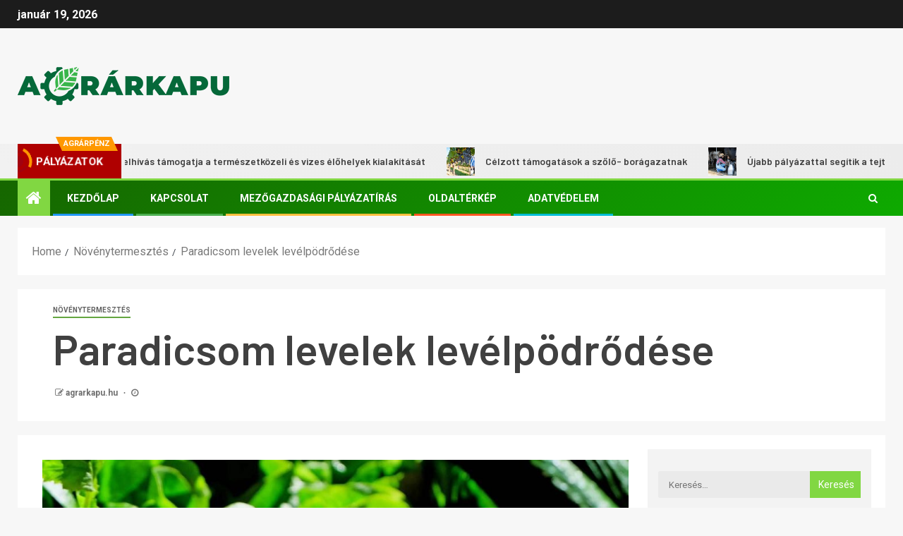

--- FILE ---
content_type: text/html; charset=UTF-8
request_url: https://www.agrarkapu.hu/paradicsom-levelek-levelpodrodese/
body_size: 22498
content:
    <!doctype html>
<html lang="hu" prefix="og: https://ogp.me/ns#">
    <head>
        <meta charset="UTF-8">
        <meta name="viewport" content="width=device-width, initial-scale=1">
        <link rel="profile" href="http://gmpg.org/xfn/11">

        
<!-- Search Engine Optimization by Rank Math - https://rankmath.com/ -->
<title>Paradicsom levelek levélpödrődése - Agrárkapu</title>
<meta name="description" content="A paradicsom levélpödrődését főként a nyári alacsony páratartalom okozza, azonban az ápolási hibák és a rosszul végrehajtott kacsozás, vagy levelezés is"/>
<meta name="robots" content="follow, index, max-snippet:-1, max-video-preview:-1, max-image-preview:large"/>
<link rel="canonical" href="https://www.agrarkapu.hu/paradicsom-levelek-levelpodrodese/" />
<meta property="og:locale" content="hu_HU" />
<meta property="og:type" content="article" />
<meta property="og:title" content="Paradicsom levelek levélpödrődése - Agrárkapu" />
<meta property="og:description" content="A paradicsom levélpödrődését főként a nyári alacsony páratartalom okozza, azonban az ápolási hibák és a rosszul végrehajtott kacsozás, vagy levelezés is" />
<meta property="og:url" content="https://www.agrarkapu.hu/paradicsom-levelek-levelpodrodese/" />
<meta property="og:site_name" content="Agrárkapu" />
<meta property="article:section" content="Növénytermesztés" />
<meta property="og:updated_time" content="2022-04-28T10:12:27+02:00" />
<meta property="og:image" content="https://www.agrarkapu.hu/wp-content/uploads/2021/08/tomatoes-min.jpg" />
<meta property="og:image:secure_url" content="https://www.agrarkapu.hu/wp-content/uploads/2021/08/tomatoes-min.jpg" />
<meta property="og:image:width" content="1280" />
<meta property="og:image:height" content="842" />
<meta property="og:image:alt" content="Paradicsom levelek levélpödrődése" />
<meta property="og:image:type" content="image/jpeg" />
<meta property="article:published_time" content="2022-03-17T10:50:20+01:00" />
<meta property="article:modified_time" content="2022-04-28T10:12:27+02:00" />
<meta name="twitter:card" content="summary_large_image" />
<meta name="twitter:title" content="Paradicsom levelek levélpödrődése - Agrárkapu" />
<meta name="twitter:description" content="A paradicsom levélpödrődését főként a nyári alacsony páratartalom okozza, azonban az ápolási hibák és a rosszul végrehajtott kacsozás, vagy levelezés is" />
<meta name="twitter:image" content="https://www.agrarkapu.hu/wp-content/uploads/2021/08/tomatoes-min.jpg" />
<meta name="twitter:label1" content="Szerző:" />
<meta name="twitter:data1" content="agrarkapu.hu" />
<meta name="twitter:label2" content="Olvasási idő" />
<meta name="twitter:data2" content="1 perc" />
<script type="application/ld+json" class="rank-math-schema">{"@context":"https://schema.org","@graph":[{"@type":["NewsMediaOrganization","Organization"],"@id":"https://www.agrarkapu.hu/#organization","name":"Agr\u00e1rkapu","url":"http://www.agrarkapu.hu"},{"@type":"WebSite","@id":"https://www.agrarkapu.hu/#website","url":"https://www.agrarkapu.hu","name":"Agr\u00e1rkapu","publisher":{"@id":"https://www.agrarkapu.hu/#organization"},"inLanguage":"hu"},{"@type":"ImageObject","@id":"https://www.agrarkapu.hu/wp-content/uploads/2021/08/tomatoes-min.jpg","url":"https://www.agrarkapu.hu/wp-content/uploads/2021/08/tomatoes-min.jpg","width":"1280","height":"842","inLanguage":"hu"},{"@type":"WebPage","@id":"https://www.agrarkapu.hu/paradicsom-levelek-levelpodrodese/#webpage","url":"https://www.agrarkapu.hu/paradicsom-levelek-levelpodrodese/","name":"Paradicsom levelek lev\u00e9lp\u00f6dr\u0151d\u00e9se - Agr\u00e1rkapu","datePublished":"2022-03-17T10:50:20+01:00","dateModified":"2022-04-28T10:12:27+02:00","isPartOf":{"@id":"https://www.agrarkapu.hu/#website"},"primaryImageOfPage":{"@id":"https://www.agrarkapu.hu/wp-content/uploads/2021/08/tomatoes-min.jpg"},"inLanguage":"hu"},{"@type":"Person","@id":"https://www.agrarkapu.hu/author/admin/","name":"agrarkapu.hu","url":"https://www.agrarkapu.hu/author/admin/","image":{"@type":"ImageObject","@id":"https://secure.gravatar.com/avatar/c30716e726cfe4fe13f7665c00f8f3d8d9ccb39ca52420de52c6a7795ddb7837?s=96&amp;d=mm&amp;r=g","url":"https://secure.gravatar.com/avatar/c30716e726cfe4fe13f7665c00f8f3d8d9ccb39ca52420de52c6a7795ddb7837?s=96&amp;d=mm&amp;r=g","caption":"agrarkapu.hu","inLanguage":"hu"},"sameAs":["http://www.agrarkapu.hu"],"worksFor":{"@id":"https://www.agrarkapu.hu/#organization"}},{"@type":"BlogPosting","headline":"Paradicsom levelek lev\u00e9lp\u00f6dr\u0151d\u00e9se - Agr\u00e1rkapu","keywords":"Paradicsom levelek lev\u00e9lp\u00f6dr\u0151d\u00e9se","datePublished":"2022-03-17T10:50:20+01:00","dateModified":"2022-04-28T10:12:27+02:00","articleSection":"N\u00f6v\u00e9nytermeszt\u00e9s","author":{"@id":"https://www.agrarkapu.hu/author/admin/","name":"agrarkapu.hu"},"publisher":{"@id":"https://www.agrarkapu.hu/#organization"},"description":"A paradicsom lev\u00e9lp\u00f6dr\u0151d\u00e9s\u00e9t f\u0151k\u00e9nt a ny\u00e1ri alacsony p\u00e1ratartalom okozza, azonban az \u00e1pol\u00e1si hib\u00e1k \u00e9s a rosszul v\u00e9grehajtott kacsoz\u00e1s, vagy levelez\u00e9s is","name":"Paradicsom levelek lev\u00e9lp\u00f6dr\u0151d\u00e9se - Agr\u00e1rkapu","@id":"https://www.agrarkapu.hu/paradicsom-levelek-levelpodrodese/#richSnippet","isPartOf":{"@id":"https://www.agrarkapu.hu/paradicsom-levelek-levelpodrodese/#webpage"},"image":{"@id":"https://www.agrarkapu.hu/wp-content/uploads/2021/08/tomatoes-min.jpg"},"inLanguage":"hu","mainEntityOfPage":{"@id":"https://www.agrarkapu.hu/paradicsom-levelek-levelpodrodese/#webpage"}}]}</script>
<!-- /Rank Math WordPress SEO plugin -->

<link rel='dns-prefetch' href='//maxcdn.bootstrapcdn.com' />
<link rel='dns-prefetch' href='//fonts.googleapis.com' />
<link rel='dns-prefetch' href='//www.googletagmanager.com' />
<link rel="alternate" type="application/rss+xml" title="Agrárkapu &raquo; hírcsatorna" href="https://www.agrarkapu.hu/feed/" />
<link rel="alternate" type="application/rss+xml" title="Agrárkapu &raquo; hozzászólás hírcsatorna" href="https://www.agrarkapu.hu/comments/feed/" />
<link rel="alternate" title="oEmbed (JSON)" type="application/json+oembed" href="https://www.agrarkapu.hu/wp-json/oembed/1.0/embed?url=https%3A%2F%2Fwww.agrarkapu.hu%2Fparadicsom-levelek-levelpodrodese%2F" />
<link rel="alternate" title="oEmbed (XML)" type="text/xml+oembed" href="https://www.agrarkapu.hu/wp-json/oembed/1.0/embed?url=https%3A%2F%2Fwww.agrarkapu.hu%2Fparadicsom-levelek-levelpodrodese%2F&#038;format=xml" />
<style id='wp-img-auto-sizes-contain-inline-css' type='text/css'>
img:is([sizes=auto i],[sizes^="auto," i]){contain-intrinsic-size:3000px 1500px}
/*# sourceURL=wp-img-auto-sizes-contain-inline-css */
</style>
<link rel='stylesheet' id='latest-posts-block-fontawesome-front-css' href='https://www.agrarkapu.hu/wp-content/plugins/latest-posts-block-lite/src/assets/fontawesome/css/all.css?ver=1600310022' type='text/css' media='all' />
<link rel='stylesheet' id='latest-posts-block-frontend-block-style-css-css' href='https://www.agrarkapu.hu/wp-content/plugins/latest-posts-block-lite/dist/blocks.style.build.css?ver=6.9' type='text/css' media='all' />
<link rel='stylesheet' id='dashicons-css' href='https://www.agrarkapu.hu/wp-includes/css/dashicons.min.css?ver=6.9' type='text/css' media='all' />
<link rel='stylesheet' id='post-views-counter-frontend-css' href='https://www.agrarkapu.hu/wp-content/plugins/post-views-counter/css/frontend.css?ver=1.7.0' type='text/css' media='all' />
<style id='wp-emoji-styles-inline-css' type='text/css'>

	img.wp-smiley, img.emoji {
		display: inline !important;
		border: none !important;
		box-shadow: none !important;
		height: 1em !important;
		width: 1em !important;
		margin: 0 0.07em !important;
		vertical-align: -0.1em !important;
		background: none !important;
		padding: 0 !important;
	}
/*# sourceURL=wp-emoji-styles-inline-css */
</style>
<style id='wp-block-library-inline-css' type='text/css'>
:root{--wp-block-synced-color:#7a00df;--wp-block-synced-color--rgb:122,0,223;--wp-bound-block-color:var(--wp-block-synced-color);--wp-editor-canvas-background:#ddd;--wp-admin-theme-color:#007cba;--wp-admin-theme-color--rgb:0,124,186;--wp-admin-theme-color-darker-10:#006ba1;--wp-admin-theme-color-darker-10--rgb:0,107,160.5;--wp-admin-theme-color-darker-20:#005a87;--wp-admin-theme-color-darker-20--rgb:0,90,135;--wp-admin-border-width-focus:2px}@media (min-resolution:192dpi){:root{--wp-admin-border-width-focus:1.5px}}.wp-element-button{cursor:pointer}:root .has-very-light-gray-background-color{background-color:#eee}:root .has-very-dark-gray-background-color{background-color:#313131}:root .has-very-light-gray-color{color:#eee}:root .has-very-dark-gray-color{color:#313131}:root .has-vivid-green-cyan-to-vivid-cyan-blue-gradient-background{background:linear-gradient(135deg,#00d084,#0693e3)}:root .has-purple-crush-gradient-background{background:linear-gradient(135deg,#34e2e4,#4721fb 50%,#ab1dfe)}:root .has-hazy-dawn-gradient-background{background:linear-gradient(135deg,#faaca8,#dad0ec)}:root .has-subdued-olive-gradient-background{background:linear-gradient(135deg,#fafae1,#67a671)}:root .has-atomic-cream-gradient-background{background:linear-gradient(135deg,#fdd79a,#004a59)}:root .has-nightshade-gradient-background{background:linear-gradient(135deg,#330968,#31cdcf)}:root .has-midnight-gradient-background{background:linear-gradient(135deg,#020381,#2874fc)}:root{--wp--preset--font-size--normal:16px;--wp--preset--font-size--huge:42px}.has-regular-font-size{font-size:1em}.has-larger-font-size{font-size:2.625em}.has-normal-font-size{font-size:var(--wp--preset--font-size--normal)}.has-huge-font-size{font-size:var(--wp--preset--font-size--huge)}.has-text-align-center{text-align:center}.has-text-align-left{text-align:left}.has-text-align-right{text-align:right}.has-fit-text{white-space:nowrap!important}#end-resizable-editor-section{display:none}.aligncenter{clear:both}.items-justified-left{justify-content:flex-start}.items-justified-center{justify-content:center}.items-justified-right{justify-content:flex-end}.items-justified-space-between{justify-content:space-between}.screen-reader-text{border:0;clip-path:inset(50%);height:1px;margin:-1px;overflow:hidden;padding:0;position:absolute;width:1px;word-wrap:normal!important}.screen-reader-text:focus{background-color:#ddd;clip-path:none;color:#444;display:block;font-size:1em;height:auto;left:5px;line-height:normal;padding:15px 23px 14px;text-decoration:none;top:5px;width:auto;z-index:100000}html :where(.has-border-color){border-style:solid}html :where([style*=border-top-color]){border-top-style:solid}html :where([style*=border-right-color]){border-right-style:solid}html :where([style*=border-bottom-color]){border-bottom-style:solid}html :where([style*=border-left-color]){border-left-style:solid}html :where([style*=border-width]){border-style:solid}html :where([style*=border-top-width]){border-top-style:solid}html :where([style*=border-right-width]){border-right-style:solid}html :where([style*=border-bottom-width]){border-bottom-style:solid}html :where([style*=border-left-width]){border-left-style:solid}html :where(img[class*=wp-image-]){height:auto;max-width:100%}:where(figure){margin:0 0 1em}html :where(.is-position-sticky){--wp-admin--admin-bar--position-offset:var(--wp-admin--admin-bar--height,0px)}@media screen and (max-width:600px){html :where(.is-position-sticky){--wp-admin--admin-bar--position-offset:0px}}

/*# sourceURL=wp-block-library-inline-css */
</style><style id='global-styles-inline-css' type='text/css'>
:root{--wp--preset--aspect-ratio--square: 1;--wp--preset--aspect-ratio--4-3: 4/3;--wp--preset--aspect-ratio--3-4: 3/4;--wp--preset--aspect-ratio--3-2: 3/2;--wp--preset--aspect-ratio--2-3: 2/3;--wp--preset--aspect-ratio--16-9: 16/9;--wp--preset--aspect-ratio--9-16: 9/16;--wp--preset--color--black: #000000;--wp--preset--color--cyan-bluish-gray: #abb8c3;--wp--preset--color--white: #ffffff;--wp--preset--color--pale-pink: #f78da7;--wp--preset--color--vivid-red: #cf2e2e;--wp--preset--color--luminous-vivid-orange: #ff6900;--wp--preset--color--luminous-vivid-amber: #fcb900;--wp--preset--color--light-green-cyan: #7bdcb5;--wp--preset--color--vivid-green-cyan: #00d084;--wp--preset--color--pale-cyan-blue: #8ed1fc;--wp--preset--color--vivid-cyan-blue: #0693e3;--wp--preset--color--vivid-purple: #9b51e0;--wp--preset--gradient--vivid-cyan-blue-to-vivid-purple: linear-gradient(135deg,rgb(6,147,227) 0%,rgb(155,81,224) 100%);--wp--preset--gradient--light-green-cyan-to-vivid-green-cyan: linear-gradient(135deg,rgb(122,220,180) 0%,rgb(0,208,130) 100%);--wp--preset--gradient--luminous-vivid-amber-to-luminous-vivid-orange: linear-gradient(135deg,rgb(252,185,0) 0%,rgb(255,105,0) 100%);--wp--preset--gradient--luminous-vivid-orange-to-vivid-red: linear-gradient(135deg,rgb(255,105,0) 0%,rgb(207,46,46) 100%);--wp--preset--gradient--very-light-gray-to-cyan-bluish-gray: linear-gradient(135deg,rgb(238,238,238) 0%,rgb(169,184,195) 100%);--wp--preset--gradient--cool-to-warm-spectrum: linear-gradient(135deg,rgb(74,234,220) 0%,rgb(151,120,209) 20%,rgb(207,42,186) 40%,rgb(238,44,130) 60%,rgb(251,105,98) 80%,rgb(254,248,76) 100%);--wp--preset--gradient--blush-light-purple: linear-gradient(135deg,rgb(255,206,236) 0%,rgb(152,150,240) 100%);--wp--preset--gradient--blush-bordeaux: linear-gradient(135deg,rgb(254,205,165) 0%,rgb(254,45,45) 50%,rgb(107,0,62) 100%);--wp--preset--gradient--luminous-dusk: linear-gradient(135deg,rgb(255,203,112) 0%,rgb(199,81,192) 50%,rgb(65,88,208) 100%);--wp--preset--gradient--pale-ocean: linear-gradient(135deg,rgb(255,245,203) 0%,rgb(182,227,212) 50%,rgb(51,167,181) 100%);--wp--preset--gradient--electric-grass: linear-gradient(135deg,rgb(202,248,128) 0%,rgb(113,206,126) 100%);--wp--preset--gradient--midnight: linear-gradient(135deg,rgb(2,3,129) 0%,rgb(40,116,252) 100%);--wp--preset--font-size--small: 13px;--wp--preset--font-size--medium: 20px;--wp--preset--font-size--large: 36px;--wp--preset--font-size--x-large: 42px;--wp--preset--spacing--20: 0.44rem;--wp--preset--spacing--30: 0.67rem;--wp--preset--spacing--40: 1rem;--wp--preset--spacing--50: 1.5rem;--wp--preset--spacing--60: 2.25rem;--wp--preset--spacing--70: 3.38rem;--wp--preset--spacing--80: 5.06rem;--wp--preset--shadow--natural: 6px 6px 9px rgba(0, 0, 0, 0.2);--wp--preset--shadow--deep: 12px 12px 50px rgba(0, 0, 0, 0.4);--wp--preset--shadow--sharp: 6px 6px 0px rgba(0, 0, 0, 0.2);--wp--preset--shadow--outlined: 6px 6px 0px -3px rgb(255, 255, 255), 6px 6px rgb(0, 0, 0);--wp--preset--shadow--crisp: 6px 6px 0px rgb(0, 0, 0);}:where(.is-layout-flex){gap: 0.5em;}:where(.is-layout-grid){gap: 0.5em;}body .is-layout-flex{display: flex;}.is-layout-flex{flex-wrap: wrap;align-items: center;}.is-layout-flex > :is(*, div){margin: 0;}body .is-layout-grid{display: grid;}.is-layout-grid > :is(*, div){margin: 0;}:where(.wp-block-columns.is-layout-flex){gap: 2em;}:where(.wp-block-columns.is-layout-grid){gap: 2em;}:where(.wp-block-post-template.is-layout-flex){gap: 1.25em;}:where(.wp-block-post-template.is-layout-grid){gap: 1.25em;}.has-black-color{color: var(--wp--preset--color--black) !important;}.has-cyan-bluish-gray-color{color: var(--wp--preset--color--cyan-bluish-gray) !important;}.has-white-color{color: var(--wp--preset--color--white) !important;}.has-pale-pink-color{color: var(--wp--preset--color--pale-pink) !important;}.has-vivid-red-color{color: var(--wp--preset--color--vivid-red) !important;}.has-luminous-vivid-orange-color{color: var(--wp--preset--color--luminous-vivid-orange) !important;}.has-luminous-vivid-amber-color{color: var(--wp--preset--color--luminous-vivid-amber) !important;}.has-light-green-cyan-color{color: var(--wp--preset--color--light-green-cyan) !important;}.has-vivid-green-cyan-color{color: var(--wp--preset--color--vivid-green-cyan) !important;}.has-pale-cyan-blue-color{color: var(--wp--preset--color--pale-cyan-blue) !important;}.has-vivid-cyan-blue-color{color: var(--wp--preset--color--vivid-cyan-blue) !important;}.has-vivid-purple-color{color: var(--wp--preset--color--vivid-purple) !important;}.has-black-background-color{background-color: var(--wp--preset--color--black) !important;}.has-cyan-bluish-gray-background-color{background-color: var(--wp--preset--color--cyan-bluish-gray) !important;}.has-white-background-color{background-color: var(--wp--preset--color--white) !important;}.has-pale-pink-background-color{background-color: var(--wp--preset--color--pale-pink) !important;}.has-vivid-red-background-color{background-color: var(--wp--preset--color--vivid-red) !important;}.has-luminous-vivid-orange-background-color{background-color: var(--wp--preset--color--luminous-vivid-orange) !important;}.has-luminous-vivid-amber-background-color{background-color: var(--wp--preset--color--luminous-vivid-amber) !important;}.has-light-green-cyan-background-color{background-color: var(--wp--preset--color--light-green-cyan) !important;}.has-vivid-green-cyan-background-color{background-color: var(--wp--preset--color--vivid-green-cyan) !important;}.has-pale-cyan-blue-background-color{background-color: var(--wp--preset--color--pale-cyan-blue) !important;}.has-vivid-cyan-blue-background-color{background-color: var(--wp--preset--color--vivid-cyan-blue) !important;}.has-vivid-purple-background-color{background-color: var(--wp--preset--color--vivid-purple) !important;}.has-black-border-color{border-color: var(--wp--preset--color--black) !important;}.has-cyan-bluish-gray-border-color{border-color: var(--wp--preset--color--cyan-bluish-gray) !important;}.has-white-border-color{border-color: var(--wp--preset--color--white) !important;}.has-pale-pink-border-color{border-color: var(--wp--preset--color--pale-pink) !important;}.has-vivid-red-border-color{border-color: var(--wp--preset--color--vivid-red) !important;}.has-luminous-vivid-orange-border-color{border-color: var(--wp--preset--color--luminous-vivid-orange) !important;}.has-luminous-vivid-amber-border-color{border-color: var(--wp--preset--color--luminous-vivid-amber) !important;}.has-light-green-cyan-border-color{border-color: var(--wp--preset--color--light-green-cyan) !important;}.has-vivid-green-cyan-border-color{border-color: var(--wp--preset--color--vivid-green-cyan) !important;}.has-pale-cyan-blue-border-color{border-color: var(--wp--preset--color--pale-cyan-blue) !important;}.has-vivid-cyan-blue-border-color{border-color: var(--wp--preset--color--vivid-cyan-blue) !important;}.has-vivid-purple-border-color{border-color: var(--wp--preset--color--vivid-purple) !important;}.has-vivid-cyan-blue-to-vivid-purple-gradient-background{background: var(--wp--preset--gradient--vivid-cyan-blue-to-vivid-purple) !important;}.has-light-green-cyan-to-vivid-green-cyan-gradient-background{background: var(--wp--preset--gradient--light-green-cyan-to-vivid-green-cyan) !important;}.has-luminous-vivid-amber-to-luminous-vivid-orange-gradient-background{background: var(--wp--preset--gradient--luminous-vivid-amber-to-luminous-vivid-orange) !important;}.has-luminous-vivid-orange-to-vivid-red-gradient-background{background: var(--wp--preset--gradient--luminous-vivid-orange-to-vivid-red) !important;}.has-very-light-gray-to-cyan-bluish-gray-gradient-background{background: var(--wp--preset--gradient--very-light-gray-to-cyan-bluish-gray) !important;}.has-cool-to-warm-spectrum-gradient-background{background: var(--wp--preset--gradient--cool-to-warm-spectrum) !important;}.has-blush-light-purple-gradient-background{background: var(--wp--preset--gradient--blush-light-purple) !important;}.has-blush-bordeaux-gradient-background{background: var(--wp--preset--gradient--blush-bordeaux) !important;}.has-luminous-dusk-gradient-background{background: var(--wp--preset--gradient--luminous-dusk) !important;}.has-pale-ocean-gradient-background{background: var(--wp--preset--gradient--pale-ocean) !important;}.has-electric-grass-gradient-background{background: var(--wp--preset--gradient--electric-grass) !important;}.has-midnight-gradient-background{background: var(--wp--preset--gradient--midnight) !important;}.has-small-font-size{font-size: var(--wp--preset--font-size--small) !important;}.has-medium-font-size{font-size: var(--wp--preset--font-size--medium) !important;}.has-large-font-size{font-size: var(--wp--preset--font-size--large) !important;}.has-x-large-font-size{font-size: var(--wp--preset--font-size--x-large) !important;}
/*# sourceURL=global-styles-inline-css */
</style>

<style id='classic-theme-styles-inline-css' type='text/css'>
/*! This file is auto-generated */
.wp-block-button__link{color:#fff;background-color:#32373c;border-radius:9999px;box-shadow:none;text-decoration:none;padding:calc(.667em + 2px) calc(1.333em + 2px);font-size:1.125em}.wp-block-file__button{background:#32373c;color:#fff;text-decoration:none}
/*# sourceURL=/wp-includes/css/classic-themes.min.css */
</style>
<link rel='stylesheet' id='contact-form-7-css' href='https://www.agrarkapu.hu/wp-content/plugins/contact-form-7/includes/css/styles.css?ver=6.1.4' type='text/css' media='all' />
<link rel='stylesheet' id='sfwa_cdn_fontawesome-css' href='https://maxcdn.bootstrapcdn.com/font-awesome/4.7.0/css/font-awesome.min.css?ver=2.0.8' type='text/css' media='all' />
<link rel='stylesheet' id='sfwa_style-css' href='https://www.agrarkapu.hu/wp-content/plugins/podamibe-simple-footer-widget-area/assets/css/sfwa.css?ver=2.0.8' type='text/css' media='all' />
<link rel='stylesheet' id='ez-toc-css' href='https://www.agrarkapu.hu/wp-content/plugins/easy-table-of-contents/assets/css/screen.min.css?ver=2.0.80' type='text/css' media='all' />
<style id='ez-toc-inline-css' type='text/css'>
div#ez-toc-container .ez-toc-title {font-size: 120%;}div#ez-toc-container .ez-toc-title {font-weight: 500;}div#ez-toc-container ul li , div#ez-toc-container ul li a {font-size: 95%;}div#ez-toc-container ul li , div#ez-toc-container ul li a {font-weight: 500;}div#ez-toc-container nav ul ul li {font-size: 90%;}.ez-toc-box-title {font-weight: bold; margin-bottom: 10px; text-align: center; text-transform: uppercase; letter-spacing: 1px; color: #666; padding-bottom: 5px;position:absolute;top:-4%;left:5%;background-color: inherit;transition: top 0.3s ease;}.ez-toc-box-title.toc-closed {top:-25%;}
/*# sourceURL=ez-toc-inline-css */
</style>
<link rel='stylesheet' id='font-awesome-css' href='https://www.agrarkapu.hu/wp-content/themes/newsever-pro/assets/font-awesome/css/font-awesome.min.css?ver=6.9' type='text/css' media='all' />
<link rel='stylesheet' id='bootstrap-css' href='https://www.agrarkapu.hu/wp-content/themes/newsever-pro/assets/bootstrap/css/bootstrap.min.css?ver=6.9' type='text/css' media='all' />
<link rel='stylesheet' id='slick-css-css' href='https://www.agrarkapu.hu/wp-content/themes/newsever-pro/assets/slick/css/slick.min.css?ver=6.9' type='text/css' media='all' />
<link rel='stylesheet' id='sidr-css' href='https://www.agrarkapu.hu/wp-content/themes/newsever-pro/assets/sidr/css/jquery.sidr.dark.css?ver=6.9' type='text/css' media='all' />
<link rel='stylesheet' id='magnific-popup-css' href='https://www.agrarkapu.hu/wp-content/themes/newsever-pro/assets/magnific-popup/magnific-popup.css?ver=6.9' type='text/css' media='all' />
<link rel='stylesheet' id='newsever-google-fonts-css' href='https://fonts.googleapis.com/css?family=Roboto:100,300,400,500,700|Barlow:ital,wght@0,400;0,500;0,600;0,700;0,800;0,900;1,300;1,400;1,500;1,600;1,700;1,800|Barlow%20Semi%20Condensed:ital,wght@0,300;0,400;0,500;0,600;0,700;1,300;1,400;1,500;1,600;1,700&#038;subset=latin,latin-ext' type='text/css' media='all' />
<link rel='stylesheet' id='newsever-style-css' href='https://www.agrarkapu.hu/wp-content/themes/newsever-pro/style.css?ver=6.9' type='text/css' media='all' />
<style id='newsever-style-inline-css' type='text/css'>


                body a,
        body a:visited{
        color: #404040        }
    
                body.aft-default-mode .site-footer .aft-widget-background-dim .header-after1 span,
        body.aft-default-mode .site-footer .aft-widget-background-dim .widget-title span,
        body.aft-default-mode .site-footer .aft-widget-background-dim .color-pad .read-title h4 a,
        body.aft-default-mode .site-footer .aft-widget-background-dim .color-pad .entry-meta span a,
        body.aft-default-mode .site-footer .aft-widget-background-dim .color-pad .entry-meta span,
        body.aft-default-mode .site-footer .aft-widget-background-dim .color-pad,
        body.aft-default-mode blockquote:before,
        body.aft-default-mode .newsever-pagination .nav-links .page-numbers,
        body.aft-default-mode.single-post .entry-content-wrap.read-single .post-meta-detail .min-read,
        body.aft-default-mode .main-navigation ul.children li a,
        body.aft-default-mode .main-navigation ul .sub-menu li a,
        body.aft-default-mode .read-details .entry-meta span a,
        body.aft-default-mode .read-details .entry-meta span,
        body.aft-default-mode h4.af-author-display-name,
        body.aft-default-mode #wp-calendar caption,
        body.aft-default-mode.single-post .post-meta-share-wrapper .post-meta-detail .min-read,
        body.aft-default-mode ul.trail-items li a,
        body.aft-default-mode {
        color: #4a4a4a;
        }


    
                body.aft-dark-mode input[type="submit"],
        body .aft-home-icon a,
        body .entry-header-details .af-post-format i:after,
        body.aft-default-mode .newsever-pagination .nav-links .page-numbers.current,
        body #scroll-up,
        body  input[type="reset"],
        body  input[type="submit"],
        body  input[type="button"],
        body .inner-suscribe input[type=submit],
        body  .widget-title .header-after::before,
        body.aft-default-mode .inner-suscribe input[type=submit],
        body  .af-trending-news-part .trending-post-items,
        body  .trending-posts-vertical .trending-post-items,
        body .newsever_tabbed_posts_widget .nav-tabs > li.active > a:hover,
        body .newsever_tabbed_posts_widget .nav-tabs > li.active > a,
        body  .aft-main-banner-section .aft-trending-latest-popular .nav-tabs>li.active,
        body .header-style1 .header-right-part > div.custom-menu-link > a,
        body .aft-popular-taxonomies-lists ul li a span.tag-count,
        body .aft-widget-background-secondary-background.widget:not(.solid-border):not(.dashed-border) .widget-block,
        body .aft-home-icon {
        background-color: #81d742;
        }

        body.aft-default-mode .author-links a,
        body.aft-default-mode .entry-content > ul a,
        body.aft-default-mode .entry-content > ol a,
        body.aft-default-mode .entry-content > p a,
        body.aft-default-mode .entry-content > [class*="wp-block-"] a:not(.has-text-color),
        body.aft-default-mode  .sticky .read-title h4 a:before {
        color: #81d742;
        }

        body .spinnerhalf::after{
        border-top-color:  #81d742;
        border-left-color: #81d742;
        }

        body .post-excerpt {
        border-left-color: #81d742;
        }

        body .widget-title .header-after::before,
        body .newsever_tabbed_posts_widget .nav-tabs > li.active > a:hover,
        body .newsever_tabbed_posts_widget .nav-tabs > li.active > a,
        body.aft-dark-mode .read-img .min-read-post-comment:after,
        body.aft-default-mode .read-img .min-read-post-comment:after{
        border-top-color: #81d742;
        }

        body .af-fancy-spinner .af-ring:nth-child(1){
        border-right-color: #81d742;
        }


        body .aft-widget-background-secondary-background.widget.dashed-border .widget-block,
        body .aft-widget-background-secondary-background.widget.solid-border .widget-block,
        .af-banner-slider-thumbnail.vertical .slick-current .read-single,
        body.aft-default-mode .newsever-pagination .nav-links .page-numbers,
        body .af-sp-wave:after,
        body .bottom-bar{
        border-color: #81d742;
        }
        body.rtl .af-banner-slider-thumbnail.vertical .slick-current .read-single {
        border-color: #81d742 !important;
        }


    
                body .banner-carousel-slider .read-single .read-details .entry-meta span a,
        body .banner-carousel-slider .read-single .read-details .entry-meta span,
        body .banner-carousel-slider .read-single .read-details .read-title h4 a,
        body .banner-carousel-slider .read-single .read-details,
        body.single-post:not(.aft-single-full-header) .entry-header span.min-read-post-format .af-post-format i,
        body.aft-default-mode .newsever-pagination .nav-links .page-numbers.current,
        body.aft-light-mode .aft-widget-background-secondary-background.newsever_tabbed_posts_widget:not(.solid-border):not(.dashed-border) .nav-tabs > li.active > a:hover,
        body.aft-light-mode .aft-widget-background-secondary-background.newsever_tabbed_posts_widget:not(.solid-border):not(.dashed-border) .nav-tabs > li > a,
        body.aft-default-mode .aft-widget-background-secondary-background.widget:not(.solid-border):not(.dashed-border) h4.af-author-display-name,
        body.aft-light-mode .aft-widget-background-secondary-background.widget:not(.solid-border):not(.dashed-border) h4.af-author-display-name,
        body .aft-widget-background-secondary-background:not(.solid-border):not(.dashed-border) .trending-posts-vertical .trending-no,
        body .aft-widget-background-secondary-background.widget:not(.solid-border):not(.dashed-border),
        body .aft-widget-background-secondary-background.widget:not(.solid-border):not(.dashed-border) .entry-meta span,
        body .aft-widget-background-secondary-background.widget:not(.solid-border):not(.dashed-border) .entry-meta span a,
        body .aft-widget-background-secondary-background:not(.solid-border):not(.dashed-border) .read-title h4 a,
        body .aft-widget-background-secondary-background.widget:not(.solid-border):not(.dashed-border) .widget-block,
        body .aft-popular-taxonomies-lists ul li a span.tag-count,
        body .header-style1 .header-right-part > div.custom-menu-link > a,
        body .trending-posts-vertical .trending-post-items,
        body .af-trending-news-part .trending-post-items,
        body .trending-posts-vertical .trending-no,
        body .widget-title .header-after::before,
        body .newsever_tabbed_posts_widget .nav-tabs > li.active > a:hover,
        body .newsever_tabbed_posts_widget .nav-tabs > li.active > a,
        body.aft-default-mode .newsever-pagination .nav-links .page-numbers.current,
        body #scroll-up,
        body input[type="reset"],
        body input[type="submit"],
        body input[type="button"],
        body .inner-suscribe input[type=submit],
        body.aft-default-mode .aft-main-banner-section .aft-trending-latest-popular .nav-tabs>li.active,
        body .aft-home-icon a,
        body .aft-home-icon a:visited
        {
        color: #ffffff;
        }

        body.aft-light-mode .aft-widget-background-secondary-background.widget:not(.solid-border):not(.dashed-border) .widget-block a.newsever-categories,
        body.aft-dark-mode .aft-widget-background-secondary-background.widget:not(.solid-border):not(.dashed-border) .widget-block a.newsever-categories,
        body.aft-default-mode .aft-widget-background-secondary-background.widget:not(.solid-border):not(.dashed-border) .widget-block a.newsever-categories {
        border-color: #ffffff;
        }

        body.aft-light-mode .site-footer .aft-widget-background-secondary-background:not(.solid-border):not(.dashed-border) .read-details:not(.af-category-inside-img) a.newsever-categories ,
        body.aft-dark-mode .site-footer .aft-widget-background-secondary-background:not(.solid-border):not(.dashed-border) .read-details:not(.af-category-inside-img) a.newsever-categories ,
        body.aft-default-mode .site-footer .aft-widget-background-secondary-background:not(.solid-border):not(.dashed-border) .read-details:not(.af-category-inside-img) a.newsever-categories ,
        body.aft-light-mode .aft-widget-background-secondary-background:not(.solid-border):not(.dashed-border) .read-details:not(.af-category-inside-img) a.newsever-categories ,
        body.aft-dark-mode .aft-widget-background-secondary-background:not(.solid-border):not(.dashed-border) .read-details:not(.af-category-inside-img) a.newsever-categories ,
        body.aft-default-mode .aft-widget-background-secondary-background:not(.solid-border):not(.dashed-border) .read-details:not(.af-category-inside-img) a.newsever-categories {
        color: #ffffff ;
        }

    
        
        body.aft-default-mode .color-pad .read-title h4 a,
        <!-- body.aft-light-mode .color-pad .read-title h4 a, -->
        body.aft-default-mode #sidr .widget > ul > li a,
        body.aft-default-mode .sidebar-area .widget > ul > li a
        {
        color: #1c1c1c;
        }
    

                body.aft-default-mode .af-container-block-wrapper{
        background-color: #ffffff;
        }
    
        
        body.aft-default-mode .banner-exclusive-posts-wrapper,
        body.aft-default-mode .aft-main-banner-section,
        body.aft-default-mode #tertiary

        {

        background: #202020;
        background-image: -moz-linear-gradient(45deg, #202020, #404040);
        background-image: -o-linear-gradient(45deg, #202020, #404040);
        background-image: -webkit-linear-gradient(45deg, #202020, #404040);
        background-image: linear-gradient(45deg, #202020, #404040);

        }
    
        

        body.aft-default-mode .main-banner-widget-wrapper .read-details .entry-meta span a,
        body.aft-default-mode .main-banner-widget-wrapper .read-details .entry-meta span,

        body.aft-default-mode .main-banner-widget-wrapper .entry-meta a,
        body.aft-default-mode .main-banner-widget-wrapper .entry-meta a:visited,
        body.aft-default-mode .main-banner-widget-wrapper .read-title h4 a,
        body.aft-default-mode .main-banner-widget-wrapper .color-pad .read-title h4 a,
        body.aft-default-mode .main-banner-widget-wrapper .read-details .entry-meta span,


        body.aft-default-mode .exclusive-posts .marquee a,
        body.aft-default-mode .af-trending-news-part .entry-meta span,
        body.aft-default-mode .af-trending-news-part .entry-meta span a,
        body.aft-default-mode .af-trending-news-part .read-title h4 a,
        body.aft-default-mode .banner-carousel-slider .read-single .read-details .read-title h4 a,
        body.aft-default-mode .banner-carousel-slider .read-single .read-details,
        body.aft-default-mode .banner-carousel-slider .read-single .read-details .read-categories:not(.af-category-inside-img) .entry-meta span a,
        body.aft-default-mode .banner-carousel-slider .read-single .read-details .read-categories:not(.af-category-inside-img) .entry-meta span,
        body.aft-default-mode .aft-main-banner-wrapper .read-single.color-pad .cat-links li a,
        body.aft-default-mode .main-banner-widget-wrapper .cat-links li a,
        body.aft-default-mode #tertiary .read-categories:not(.af-category-inside-img) .cat-links li a,

        body.aft-default-mode .banner-carousel-slider.title-under-image .read-single .read-title h4 a,
        body.aft-default-mode .aft-main-banner-section .widget-title,
        body.aft-default-mode .aft-main-banner-section  .header-after1,

        body.aft-default-mode #tertiary .aft-widget-background-secondary-background.solid-border.newsever_tabbed_posts_widget .nav-tabs > li.active > a:hover,
        body.aft-default-mode #tertiary .aft-widget-background-secondary-background.solid-border.newsever_tabbed_posts_widget .nav-tabs > li > a,
        body.aft-default-mode #tertiary .aft-widget-background-secondary-background.solid-border .trending-posts-vertical .trending-no,
        body.aft-default-mode #tertiary .widget-area.color-pad .aft-widget-background-secondary-background.solid-border.widget,
        body.aft-default-mode #tertiary .widget-area.color-pad .aft-widget-background-secondary-background.solid-border.widget .entry-meta span,
        body.aft-default-mode #tertiary .widget-area.color-pad .aft-widget-background-secondary-background.solid-border.widget .entry-meta span a,
        body.aft-default-mode #tertiary .aft-widget-background-secondary-background.solid-border .read-title h4 a,
        body.aft-default-mode #tertiary .aft-widget-background-secondary-background.solid-border h4.af-author-display-name,


        body.aft-default-mode #tertiary .aft-widget-background-secondary-background.dashed-border.newsever_tabbed_posts_widget .nav-tabs > li.active > a:hover,
        body.aft-default-mode #tertiary .aft-widget-background-secondary-background.dashed-border.newsever_tabbed_posts_widget .nav-tabs > li > a,
        body.aft-default-mode #tertiary .aft-widget-background-secondary-background.dashed-border .trending-posts-vertical .trending-no,
        body.aft-default-mode #tertiary .widget-area.color-pad .aft-widget-background-secondary-background.dashed-border.widget,
        body.aft-default-mode #tertiary .widget-area.color-pad .aft-widget-background-secondary-background.dashed-border.widget .entry-meta span,
        body.aft-default-mode #tertiary .widget-area.color-pad .aft-widget-background-secondary-background.dashed-border.widget .entry-meta span a,
        body.aft-default-mode #tertiary .aft-widget-background-secondary-background.dashed-border .read-title h4 a,
        body.aft-default-mode #tertiary .aft-widget-background-secondary-background.dashed-border h4.af-author-display-name,

        body.aft-default-mode #tertiary .aft-widget-background-dark.solid-border.newsever_tabbed_posts_widget .nav-tabs > li.active > a:hover,
        body.aft-default-mode #tertiary .aft-widget-background-dark.solid-border.newsever_tabbed_posts_widget .nav-tabs > li > a,
        body.aft-default-mode #tertiary .aft-widget-background-dark.solid-border .trending-posts-vertical .trending-no,
        body.aft-default-mode #tertiary .widget-area.color-pad .aft-widget-background-dark.solid-border.widget,
        body.aft-default-mode #tertiary .widget-area.color-pad .aft-widget-background-dark.solid-border.widget .entry-meta span,
        body.aft-default-mode #tertiary .widget-area.color-pad .aft-widget-background-dark.solid-border.widget .entry-meta span a,
        body.aft-default-mode #tertiary .aft-widget-background-dark.solid-border .read-title h4 a,
        body.aft-default-mode #tertiary .aft-widget-background-dark.solid-border h4.af-author-display-name,

        body.aft-default-mode .banner-carousel-slider .read-single .read-details .entry-meta span a,
        body.aft-default-mode .banner-carousel-slider .read-single .read-details .entry-meta span,
        body.aft-default-mode .banner-carousel-slider .read-single .read-details .read-title h4 a,
        body.aft-default-mode .banner-carousel-slider .read-single .read-details,


        body.aft-default-mode #tertiary .aft-widget-background-dark.dashed-border.newsever_tabbed_posts_widget .nav-tabs > li.active > a:hover,
        body.aft-default-mode #tertiary .aft-widget-background-dark.dashed-border.newsever_tabbed_posts_widget .nav-tabs > li > a,
        body.aft-default-mode #tertiary .aft-widget-background-dark.dashed-border .trending-posts-vertical .trending-no,
        body.aft-default-mode #tertiary .widget-area.color-pad .aft-widget-background-dark.dashed-border.widget,
        body.aft-default-mode #tertiary .widget-area.color-pad .aft-widget-background-dark.dashed-border.widget .entry-meta span,
        body.aft-default-mode #tertiary .widget-area.color-pad .aft-widget-background-dark.dashed-border.widget .entry-meta span a,
        body.aft-default-mode #tertiary .aft-widget-background-dark.dashed-border .read-title h4 a,
        body.aft-default-mode #tertiary .aft-widget-background-dark.dashed-border h4.af-author-display-name,


        body.aft-default-mode #tertiary .aft-widget-background-dim.newsever_tabbed_posts_widget .nav-tabs > li.active > a:hover,
        body.aft-default-mode #tertiary .aft-widget-background-dim.newsever_tabbed_posts_widget .nav-tabs > li > a,
        body.aft-default-mode #tertiary .aft-widget-background-dim .trending-posts-vertical .trending-no,
        body.aft-default-mode #tertiary .widget-area.color-pad .aft-widget-background-dim.widget,
        body.aft-default-mode #tertiary .widget-area.color-pad .aft-widget-background-dim.widget .entry-meta span,
        body.aft-default-mode #tertiary .widget-area.color-pad .aft-widget-background-dim.widget .entry-meta span a,
        body.aft-default-mode #tertiary .aft-widget-background-dim .read-title h4 a,

        body.aft-default-mode #tertiary .aft-widget-background-default.newsever_tabbed_posts_widget .nav-tabs > li.active > a:hover,
        body.aft-default-mode #tertiary .aft-widget-background-default.newsever_tabbed_posts_widget .nav-tabs > li > a,
        body.aft-default-mode #tertiary .aft-widget-background-default .trending-posts-vertical .trending-no,
        body.aft-default-mode #tertiary .widget-area.color-pad .aft-widget-background-default.widget,
        body.aft-default-mode #tertiary .widget-area.color-pad .aft-widget-background-default.widget .entry-meta span,
        body.aft-default-mode #tertiary .widget-area.color-pad .aft-widget-background-default.widget .entry-meta span a,
        body.aft-default-mode #tertiary .aft-widget-background-dim h4.af-author-display-name,
        body.aft-default-mode #tertiary .aft-widget-background-default h4.af-author-display-name,
        body.aft-default-mode #tertiary .aft-widget-background-default .color-pad .read-title h4 a,
        body.aft-default-mode #tertiary .widget-title,
        body.aft-default-mode #tertiary .header-after1{
        color: #ffffff;
        }

        body.aft-default-mode #tertiary .widget-title span:after,
        body.aft-default-mode #tertiary .header-after1 span:after {
        background-color: #ffffff;
        }

    
                body.aft-default-mode .header-style1:not(.header-layout-centered) .top-header {
        background-color: #1c1c1c;
        }
    
                body.aft-default-mode .header-style1:not(.header-layout-centered) .top-header .date-bar-left{
        color: #ffffff;
        }
        body.aft-default-mode .header-style1:not(.header-layout-centered) .top-header .offcanvas-menu span{
        background-color: #ffffff;
        }
        body.aft-default-mode .header-style1:not(.header-layout-centered) .top-header .offcanvas:hover .offcanvas-menu span.mbtn-bot,
        body.aft-default-mode .header-style1:not(.header-layout-centered) .top-header .offcanvas:hover .offcanvas-menu span.mbtn-top,
        body.aft-default-mode .header-style1:not(.header-layout-centered) .top-header .offcanvas-menu span.mbtn-top ,
        body.aft-default-mode .header-style1:not(.header-layout-centered) .top-header .offcanvas-menu span.mbtn-bot{
        border-color: #ffffff;
        }
    
                body .main-navigation ul li a,
        body a.search-icon:visited,
        body a.search-icon:hover,
        body a.search-icon:focus,
        body a.search-icon:active,
        body a.search-icon{
        color: #ffffff;
        }
        body .ham:before,
        body .ham:after,
        body .ham{
        background-color: #ffffff;
        }


    
                body .bottom-bar {

        background: #cc0000;
        background-image: -moz-linear-gradient(140deg, #166600, #0eaa00);
        background-image: -o-linear-gradient(140deg, #166600, #0eaa00);
        background-image: -webkit-linear-gradient(140deg, #166600, #0eaa00);
        background-image: linear-gradient(140deg, #166600, #0eaa00);

        }
    

                body.aft-dark-mode .main-navigation .menu-description ,
        body.aft-light-mode .main-navigation .menu-description ,
        body.aft-default-mode .main-navigation .menu-description {
        background-color: #202020;
        }
        body.aft-dark-mode .main-navigation .menu-description:after,
        body.aft-light-mode .main-navigation .menu-description:after,
        body.aft-default-mode .main-navigation .menu-description:after{
        border-top-color: #202020;
        }
    
                body.aft-dark-mode .main-navigation .menu-description ,
        body.aft-light-mode .main-navigation .menu-description ,
        body.aft-default-mode .main-navigation .menu-description {
        color: #ffffff;

        }

    

                body.aft-default-mode .page-title,
        body.aft-default-mode h1.entry-title,
        body.aft-default-mode .widget-title, body.aft-default-mode  .header-after1 {
        color: #1c1c1c;
        }

        body.aft-default-mode .widget-title span:after,
        body.aft-default-mode .header-after1 span:after{
        background-color: #1c1c1c;
        }
    

                body.single-post.aft-single-full-header .read-details .post-meta-detail .min-read,
        body.aft-default-mode.single-post.aft-single-full-header .entry-header .read-details, body.aft-default-mode.single-post.aft-single-full-header .entry-header .entry-meta span a, body.aft-default-mode.single-post.aft-single-full-header .entry-header .entry-meta span, body.aft-default-mode.single-post.aft-single-full-header .entry-header .read-details .entry-title,
        body.aft-default-mode.single-post.aft-single-full-header .entry-header .cat-links li a, body.aft-default-mode.single-post.aft-single-full-header .entry-header .entry-meta span a, body.aft-default-mode.single-post.aft-single-full-header .entry-header .entry-meta span, body.aft-default-mode.single-post.aft-single-full-header .entry-header .read-details .entry-title,
        body.aft-default-mode .site-footer .color-pad .big-grid .read-title h4 a ,

        body.aft-default-mode .big-grid .read-details .entry-meta span,
        body.aft-default-mode .sidebar-area .widget-area.color-pad .big-grid .read-details .entry-meta span,

        body.aft-default-mode .aft-widget-background-dim .big-grid .read-details .entry-meta span ,
        body.aft-default-mode .aft-widget-background-dark .big-grid .read-details .entry-meta span ,
        body.aft-default-mode .aft-widget-background-default .big-grid .read-details .entry-meta span ,
        body.aft-default-mode .aft-widget-background-secondary-background .big-grid .read-details .entry-meta span ,

        body.aft-dark-mode .sidebar-area .widget-area.color-pad .aft-widget-background-secondary-background.widget .big-grid .entry-meta span,
        body.aft-dark-mode .sidebar-area .widget-area.color-pad .aft-widget-background-secondary-background.widget .big-grid .entry-meta span a,

        body.aft-dark-mode .sidebar-area .widget-area.color-pad .aft-widget-background-dark.widget .big-grid .entry-meta span,
        body.aft-dark-mode .sidebar-area .widget-area.color-pad .aft-widget-background-dark.widget .big-grid .entry-meta span a,
        body .banner-carousel-slider.title-over-image .read-single .read-details .entry-meta span a,
        body .banner-carousel-slider.title-over-image .read-single .read-details .entry-meta span,
        body .banner-carousel-slider.title-over-image .read-single .read-details .read-title h4 a,
        body .banner-carousel-slider.title-over-image .read-single .read-details,

        body.aft-default-mode .big-grid .read-details .entry-meta span a,
        body.aft-default-mode .sidebar-area .widget-area.color-pad .big-grid .read-details .entry-meta span a,

        body.aft-default-mode .aft-widget-background-dim .big-grid .read-details .entry-meta span a,
        body.aft-default-mode .aft-widget-background-dark .big-grid .read-details .entry-meta span a,
        body.aft-default-mode .aft-widget-background-default .big-grid .read-details .entry-meta span a,
        body.aft-default-mode .aft-widget-background-secondary-background .big-grid .read-details .entry-meta span a,
        body.aft-default-mode #tertiary .read-categories.af-category-inside-img .entry-meta span,

        body.aft-default-mode .aft-widget-background-dim .big-grid .read-title h4 a,
        body.aft-default-mode .aft-widget-background-dark .big-grid .read-title h4 a,
        body.aft-default-mode .aft-widget-background-default .big-grid .read-title h4 a,
        body.aft-default-mode .aft-widget-background-secondary-background .big-grid .read-title h4 a,
        body.aft-default-mode .banner-carousel-slider.title-over-image .read-single .read-details .read-title h4 a,
        body.aft-default-mode #tertiary .aft-widget-background-default .read-title h4 a,
        body.aft-default-mode .big-grid .read-title h4 a {
        color: #ffffff;
        }
    
                body.aft-default-mode.single-post.aft-single-full-header .entry-header span.min-read-post-format .af-post-format i,
        body.aft-default-mode .min-read-post-format .min-read,
        body.aft-default-mode .slide-icon.slide-next.af-slider-btn:after,
        body.aft-default-mode .slide-icon.slide-prev.af-slider-btn:after,
        body.aft-default-mode .af-post-format i
        {
        color: #202020;
        }
        body.aft-default-mode.single-post.aft-single-full-header .entry-header span.min-read-post-format .af-post-format i:after,

        body.aft-default-mode .af-post-format i:after{
        border-color: #202020;
        }
    
                body.aft-default-mode blockquote:before,
        body.aft-default-mode .alignfull:not(.wp-block-cover),
        body.aft-default-mode .alignwide,
        body.aft-default-mode .sidr{
        background-color: #ffffff;
        }
    

                body.aft-default-mode .mailchimp-block .block-title{
        color: #ffffff;
        }
    
                body.aft-default-mode .mailchimp-block{
        background-color: #404040;
        }
    
                body.aft-default-mode footer.site-footer{
        background-color: #1f2125;
        }
    
                body.aft-default-mode .site-footer h4.af-author-display-name,
        body.aft-default-mode .site-footer .newsever_tabbed_posts_widget .nav-tabs > li > a,
        body.aft-default-mode .site-footer .color-pad .entry-meta span a,
        body.aft-default-mode .site-footer .color-pad .entry-meta span,
        body.aft-default-mode .site-footer .color-pad .read-title h4 a,
        body.aft-default-mode .site-footer #wp-calendar caption,
        body.aft-default-mode .site-footer .header-after1 span,
        body.aft-default-mode .site-footer .widget-title span,
        body.aft-default-mode .site-footer .widget ul li,
        body.aft-default-mode .site-footer .color-pad ,
        body.aft-default-mode .site-footer .primary-footer a:not(.newsever-categories),
        body.aft-default-mode .site-footer .footer-navigation .menu li a,
        body.aft-default-mode .site-footer ,
        body.aft-default-mode footer.site-footer{
        color: #ffffff;
        }

        body.aft-default-mode .site-footer .widget-title span:after,
        body.aft-default-mode .site-footer .header-after1 span:after {
        background-color: #ffffff;
        }
    
                body.aft-default-mode .site-info{
        background-color: #000000;
        }
    
                body.aft-default-mode .site-info .color-pad a,
        body.aft-default-mode .site-info .color-pad{
        color: #ffffff;
        }
    
                .af-category-inside-img a.newsever-categories.category-color-1 {
        background-color: #308900;
        color:#fff;
        }
        a.newsever-categories.category-color-1{
        border-color: #308900;
        }
        .widget-title .category-color-1.header-after::before {
        background-color: #308900;
        }
                    .af-category-inside-img a.newsever-categories.category-color-2 {
        background-color: #CC0010 ;
        color:#fff;
        }
        a.newsever-categories.category-color-2{
        border-color: #CC0010 ;
        }
        .widget-title .category-color-2.header-after::before {
        background-color: #CC0010 ;
        }
                    .af-category-inside-img a.newsever-categories.category-color-3 {
        background-color: #0486db;
        color:#fff;
        }
        a.newsever-categories.category-color-3{
        border-color: #0486db;
        }
        .widget-title .category-color-3.header-after::before {
        background-color: #0486db;
        }
                    .af-category-inside-img a.newsever-categories.category-color-4 {
        background-color: #d327f1;
        color:#fff;
        }
        a.newsever-categories.category-color-4{
        border-color: #d327f1;
        }
        .widget-title .category-color-4.header-after::before {
        background-color: #d327f1;
        }
                    .af-category-inside-img a.newsever-categories.category-color-5 {
        background-color: #9C27D9;
        color:#fff;
        }
        a.newsever-categories.category-color-5{
        border-color: #9C27D9;
        }
        .widget-title .category-color-5.header-after::before {
        background-color: #9C27D9;
        }
                    .af-category-inside-img a.newsever-categories.category-color-6 {
        background-color: #8bc34a;
        color:#fff;
        }
        a.newsever-categories.category-color-6{
        border-color: #8bc34a;
        }
        .widget-title .category-color-6.header-after::before {
        background-color: #8bc34a;
        }
                    .af-category-inside-img a.newsever-categories.category-color-7 {
        background-color: #bd5f07;
        color:#fff;
        }
        a.newsever-categories.category-color-7{
        border-color: #bd5f07;
        }
        .widget-title .category-color-3.header-after::before {
        background-color: #bd5f07;
        }
    
                body,
        button,
        input,
        select,
        optgroup,
        textarea, p,
        .main-navigation ul li a
        {
        font-family: Roboto;
        }
    
                .min-read,
        .nav-tabs>li,
        body .post-excerpt,
        .exclusive-posts .marquee a,
        .sidebar-area .social-widget-menu ul li a .screen-reader-text,
        .site-title, h1, h2, h3, h4, h5, h6 {
        font-family: Barlow;
        }
    
        
        .read-title h4 {
        font-family: Barlow Semi Condensed;
        }

    
        
        .af-double-column.list-style .read-title h4,
        .site-footer .big-grid .read-title h4,
        #tertiary .big-grid .read-title h4,
        #secondary .big-grid .read-title h4,
        #sidr .big-grid .read-title h4
        {
        font-size: 18px;
        }
    
                .read-title h4,
        .small-gird-style .big-grid .read-title h4,
        .archive-grid-post .read-details .read-title h4
        {
        font-size: 22px;
        }
    
                .list-style .read-title h4,

        .archive-masonry-post .read-details .read-title h4,
        .af-double-column.list-style .aft-spotlight-posts-1 .read-title h4,
        .banner-carousel-1 .read-title h4,
        .af-editors-pick .small-gird-style .big-grid .read-title h4,
        .aft-trending-latest-popular .small-gird-style .big-grid .read-title h4{
        font-size: 26px;
        }
    
                .banner-carousel-slider .read-single .read-title h4,
        article.latest-posts-full .read-title h4,
        .newsever_posts_express_list .grid-part .read-title h4,
        .mailchimp-block .block-title,
        article:nth-of-type(4n).archive-image-full-alternate  .archive-grid-post  .read-details .read-title h4,
        .banner-grid-wrapper .primary-grid-item-warpper > .common-grid .grid-item .read-details .read-title h4,
        .big-grid .read-title h4 {
        font-size: 34px;
        }

    
                .related-title,
        div#respond h3#reply-title,
        .widget-title, .header-after1 {
        font-size: 20px;
        }
    
                .banner-carousel-1.banner-single-slider .read-single .read-details .read-title h4,
        body.single-post .entry-title {
        font-size: 60px;
        }

        @media screen and (max-width: 480px) {
        .banner-carousel-1.banner-single-slider .read-single .read-details .read-title h4 {
        font-size: 30px;
        }
        }
    

                body,
        button,
        input,
        select,
        optgroup,
        textarea {
        font-size: 16px;
        }
    

                body .site-title,
        body h1,
        body h2,
        body h3,
        body h4,
        body h5,
        body h6,
        body .main-navigation ul li,
        body .main-navigation .menu-description,
        body .aft-secondary-navigation ul li,
        body .exclusive-posts .exclusive-now > span,
        body .exclusive-posts .marquee a,
        body a.search-icon,
        body .header-style1 .header-right-part > div.popular-tags-dropdown > a,
        body .header-style1 .header-right-part > div.custom-menu-link > a,
        body .header-style1 .header-right-part > div.popular-tags-dropdown > a,
        body .read-title h4 a,
        body .af-banner-slider-thumbnail .af-double-column.list-style .read-title h4,
        body #tertiary .trending-posts-vertical .trending-post-items .trending-no,
        body .af-trending-news-part .trending-post-items,
        body .trending-posts-vertical .trending-post-items,
        body div#respond h3#reply-title,
        body .inner-suscribe input[type=submit],
        body .date-bar-left,
        body .min-read,
        body .cat-links li,
        body .single-post .post-meta-share-wrapper .post-meta-detail,
        body .header-style1 .header-right-part .popular-tag-custom-link > div.custom-menu-link a > span
        {
        font-weight: 600;
        }
    
        
                body,
        .widget-title span,
        .header-after1 span {
        line-height: 1.7;
        }
    
                body .read-title h4 {
        line-height: 1.33;
        }
    
        }
        
/*# sourceURL=newsever-style-inline-css */
</style>
<script type="text/javascript" src="https://www.agrarkapu.hu/wp-includes/js/jquery/jquery.min.js?ver=3.7.1" id="jquery-core-js"></script>
<script type="text/javascript" src="https://www.agrarkapu.hu/wp-includes/js/jquery/jquery-migrate.min.js?ver=3.4.1" id="jquery-migrate-js"></script>
<link rel="https://api.w.org/" href="https://www.agrarkapu.hu/wp-json/" /><link rel="alternate" title="JSON" type="application/json" href="https://www.agrarkapu.hu/wp-json/wp/v2/posts/825" /><link rel="EditURI" type="application/rsd+xml" title="RSD" href="https://www.agrarkapu.hu/xmlrpc.php?rsd" />
<meta name="generator" content="WordPress 6.9" />
<link rel='shortlink' href='https://www.agrarkapu.hu/?p=825' />
<meta name="generator" content="Site Kit by Google 1.170.0" /><script src="https://analytics.ahrefs.com/analytics.js" data-key="wPeHiw4cDhLl0JfJjeaKUQ" async></script>        <style type="text/css">
                        body .header-style1 .top-header.data-bg:before,
            body .header-style1 .main-header.data-bg:before {
                background: rgba(0, 0, 0, 0);
            }

                        .site-title,
            .site-description {
                position: absolute;
                clip: rect(1px, 1px, 1px, 1px);
                display: none;
            }

            
            

        </style>
        <style type="text/css" id="sfwarea-plugins-css"></style><link rel="icon" href="https://www.agrarkapu.hu/wp-content/uploads/2024/12/cropped-Agrarkapu-32x32.png" sizes="32x32" />
<link rel="icon" href="https://www.agrarkapu.hu/wp-content/uploads/2024/12/cropped-Agrarkapu-192x192.png" sizes="192x192" />
<link rel="apple-touch-icon" href="https://www.agrarkapu.hu/wp-content/uploads/2024/12/cropped-Agrarkapu-180x180.png" />
<meta name="msapplication-TileImage" content="https://www.agrarkapu.hu/wp-content/uploads/2024/12/cropped-Agrarkapu-270x270.png" />
    </head>

<body class="wp-singular post-template-default single single-post postid-825 single-format-standard wp-custom-logo wp-embed-responsive wp-theme-newsever-pro aft-light-mode aft-single-within-content-header aft-hide-comment-count-in-list aft-hide-minutes-read-in-list aft-hide-date-author-in-list default-content-layout content-with-single-sidebar align-content-left">

<div id="page" class="site">
    <a class="skip-link screen-reader-text" href="#content">Skip to content</a>



        <header id="masthead" class="header-style1 header-layout-side">

                <div class="top-header">
        <div class="container-wrapper">
            <div class="top-bar-flex">
                <div class="top-bar-left col-66">

                    
                    <div class="date-bar-left">
                                                    <span class="topbar-date">
                                        január 19, 2026                                    </span>

                                                                    </div>
                                            <div class="af-secondary-menu">
                            <div class="container-wrapper">
                                
                            </div>
                        </div>
                                        </div>

                <div class="top-bar-right col-3">
  						<span class="aft-small-social-menu">
  							  						</span>
                </div>
            </div>
        </div>

    </div>
<div class="main-header  "
     data-background="">
    <div class="container-wrapper">
        <div class="af-container-row af-flex-container">

            
            <div class="col-1 float-l pad">
                <div class="logo-brand">
                    <div class="site-branding">
                        <a href="https://www.agrarkapu.hu/" class="custom-logo-link" rel="home"><img width="300" height="54" src="https://www.agrarkapu.hu/wp-content/uploads/2021/07/Agrarkapu_logo-03-300.png" class="custom-logo" alt="Agrárkapu" decoding="async" /></a>                            <p class="site-title font-family-1">
                                <a href="https://www.agrarkapu.hu/"
                                   rel="home">Agrárkapu</a>
                            </p>
                        
                                            </div>
                </div>
            </div>

            
        </div>
    </div>

</div>
<div class="exclusive-news">
                    <div class="banner-exclusive-posts-wrapper clearfix">

                
                <div class="container-wrapper">
                    <div class="exclusive-posts">
                        <div class="exclusive-now primary-color">
                                                            <span class="exclusive-news-title"> 
                                    Agrárpénz                                </span>
                                                        <div class="exclusive-now-txt-animation-wrap">
                                <span class="fancy-spinner">
                                    <div class="ring"></div>
                                    <div class="ring"></div>
                                    <div class="dot"></div>
                                </span>
                                <span class="exclusive-texts-wrapper">
                                                                    <span class="exclusive-news-subtitle af-exclusive-animation">
                                        <span>Pályázatok</span>
                                    </span>
                                                                </span>
                            </div>
                        </div>
                        <div class="exclusive-slides" dir="ltr">
                                                        <div class='marquee aft-flash-slide left' data-speed='80000'
                                 data-gap='0' data-duplicated='true' data-direction="left">
                                                                    <a href="https://www.agrarkapu.hu/uj-felhivas-tamogatja-a-termeszetkozeli-es-vizes-elohelyek-kialakitasat/">
                                        
                                        
                                        <span class="circle-marq">
                                                                                    <img src="https://www.agrarkapu.hu/wp-content/uploads/2025/05/gulipan-vizes-elohely-150x150.jpg"
                                                 alt="Új felhívás támogatja a természetközeli és vizes élőhelyek kialakítását">
                                                                            </span>

                                        Új felhívás támogatja a természetközeli és vizes élőhelyek kialakítását                                    </a>
                                                                    <a href="https://www.agrarkapu.hu/celzott-tamogatasok-a-szolo-boragazatnak/">
                                        
                                        
                                        <span class="circle-marq">
                                                                                    <img src="https://www.agrarkapu.hu/wp-content/uploads/2025/08/szolo-szuret-Depositphotos_7595891_S-150x150.jpg"
                                                 alt="Célzott támogatások a szőlő- borágazatnak">
                                                                            </span>

                                        Célzott támogatások a szőlő- borágazatnak                                    </a>
                                                                    <a href="https://www.agrarkapu.hu/ujabb-palyazattal-segitik-a-tejtermelo-gazdalkodokat/">
                                        
                                        
                                        <span class="circle-marq">
                                                                                    <img src="https://www.agrarkapu.hu/wp-content/uploads/2025/03/szarvasmarha-tehen-fejes-150x150.jpg"
                                                 alt="Újabb pályázattal segítik a tejtermelő gazdálkodókat">
                                                                            </span>

                                        Újabb pályázattal segítik a tejtermelő gazdálkodókat                                    </a>
                                                                    <a href="https://www.agrarkapu.hu/tobb-milliard-forintos-tamogatas-jut-ontozesfejlesztesre-a-kap-uj-ciklusaban/">
                                        
                                        
                                        <span class="circle-marq">
                                                                                    <img src="https://www.agrarkapu.hu/wp-content/uploads/2025/03/ontozes-04-150x150.jpg"
                                                 alt="Több milliárd forintos támogatás jut öntözésfejlesztésre a KAP új ciklusában">
                                                                            </span>

                                        Több milliárd forintos támogatás jut öntözésfejlesztésre a KAP új ciklusában                                    </a>
                                                                    <a href="https://www.agrarkapu.hu/mar-lehet-jelentkezni-a-2026-os-hungarikum-palyazatokra/">
                                        
                                        
                                        <span class="circle-marq">
                                                                                    <img src="https://www.agrarkapu.hu/wp-content/uploads/2025/12/hungarikum-150x150.jpg"
                                                 alt="Már lehet jelentkezni a 2026-os hungarikum pályázatokra">
                                                                            </span>

                                        Már lehet jelentkezni a 2026-os hungarikum pályázatokra                                    </a>
                                                            </div>
                                                        </div>
                    </div>
                </div>
            </div>
            <!-- Excluive line END -->
        </div>

            <div class="header-menu-part">
                <div id="main-navigation-bar" class="bottom-bar">
                    <div class="navigation-section-wrapper">
                        <div class="container-wrapper">
                            <div class="header-middle-part">
                                <div class="navigation-container">
                                    <nav class="main-navigation clearfix">
                                                                                    <span class="aft-home-icon">
                                                                                        <a href="https://www.agrarkapu.hu">
                                            <i class="fa fa-home"
                                               aria-hidden="true"></i>
                                        </a>
                                    </span>
                                                                                <span class="toggle-menu" aria-controls="primary-menu"
                                              aria-expanded="false">
                                                <a href="javascript:void(0)" class="aft-void-menu">
                                        <span class="screen-reader-text">
                                            Primary Menu                                        </span>
                                        <i class="ham"></i>
                                                </a>
                                    </span>
                                        <div class="menu main-menu menu-desktop show-menu-border"><ul id="primary-menu" class="menu"><li id="menu-item-23" class="menu-item menu-item-type-custom menu-item-object-custom menu-item-home menu-item-23"><a href="http://www.agrarkapu.hu/">Kezdőlap</a></li>
<li id="menu-item-25" class="menu-item menu-item-type-post_type menu-item-object-page menu-item-25"><a href="https://www.agrarkapu.hu/kapcsolat/">Kapcsolat</a></li>
<li id="menu-item-5488" class="menu-item menu-item-type-post_type menu-item-object-post menu-item-5488"><a href="https://www.agrarkapu.hu/mezogazdasagi-palyazatiras/">Mezőgazdasági pályázatírás</a></li>
<li id="menu-item-24" class="menu-item menu-item-type-post_type menu-item-object-page menu-item-24"><a href="https://www.agrarkapu.hu/oldalterkep/">Oldaltérkép</a></li>
<li id="menu-item-1185" class="menu-item menu-item-type-post_type menu-item-object-page menu-item-1185"><a href="https://www.agrarkapu.hu/adatkezelesi-tajekoztato/">Adatvédelem</a></li>
</ul></div>                                    </nav>
                                </div>
                            </div>
                            <div class="header-right-part">
                                <div class="af-search-wrap">
                                    <div class="search-overlay">
                                        <a href="#" title="Search" class="search-icon">
                                            <i class="fa fa-search"></i>
                                        </a>
                                        <div class="af-search-form">
                                            <form role="search" method="get" class="search-form" action="https://www.agrarkapu.hu/">
				<label>
					<span class="screen-reader-text">Keresés:</span>
					<input type="search" class="search-field" placeholder="Keresés&hellip;" value="" name="s" />
				</label>
				<input type="submit" class="search-submit" value="Keresés" />
			</form>                                        </div>
                                    </div>
                                </div>
                                <div class="popular-tag-custom-link">
                                    
                                </div>
                            </div>
                        </div>
                    </div>
                </div>
            </div>

        </header>

        <!-- end slider-section -->
        
            <div class="container-wrapper">
            

            <div class="af-breadcrumbs font-family-1 color-pad af-container-block-wrapper">
                <div role="navigation" aria-label="Breadcrumbs" class="breadcrumb-trail breadcrumbs" itemprop="breadcrumb"><ul class="trail-items" itemscope itemtype="http://schema.org/BreadcrumbList"><meta name="numberOfItems" content="3" /><meta name="itemListOrder" content="Ascending" /><li itemprop="itemListElement" itemscope itemtype="http://schema.org/ListItem" class="trail-item trail-begin"><a href="https://www.agrarkapu.hu/" rel="home" itemprop="item"><span itemprop="name">Home</span></a><meta itemprop="position" content="1" /></li><li itemprop="itemListElement" itemscope itemtype="http://schema.org/ListItem" class="trail-item"><a href="https://www.agrarkapu.hu/noveny/" itemprop="item"><span itemprop="name">Növénytermesztés</span></a><meta itemprop="position" content="2" /></li><li itemprop="itemListElement" itemscope itemtype="http://schema.org/ListItem" class="trail-item trail-end"><a href="https://www.agrarkapu.hu/paradicsom-levelek-levelpodrodese/" itemprop="item"><span itemprop="name">Paradicsom levelek levélpödrődése</span></a><meta itemprop="position" content="3" /></li></ul></div>            </div>
        
        
                </div>
    
    
        <header class="entry-header pos-rel ">
            <div class="container-wrapper ">
                <div class="read-details af-container-block-wrapper">

                    


                    
                    <div class="newsever-entry-header-details-wrap float-l col-1">
                            <div class="entry-header-details  af-have-yt-link">
                    <div class="read-categories">
                <ul class="cat-links"><li class="meta-category">
                             <a class="newsever-categories category-color-1" href="https://www.agrarkapu.hu/noveny/" alt="View all posts in Növénytermesztés"> 
                                 Növénytermesztés
                             </a>
                        </li></ul>
            </div>
        
        <h1 class="entry-title">Paradicsom levelek levélpödrődése</h1>        <div class="post-meta-share-wrapper">
            <div class="post-meta-detail">
                                    <span class="min-read-post-format">
                                                                            </span>
                <span class="entry-meta">
                                        
            <span class="item-metadata posts-author byline">
                    <i class="fa fa-pencil-square-o"></i>
            <a href="https://www.agrarkapu.hu/author/admin/">
                agrarkapu.hu            </a>
        </span>
                                            </span>
                            <span class="item-metadata posts-date">
                <i class="fa fa-clock-o"></i>
                            </span>
                                    </div>
                    </div>
        
    </div>
                        </div>


                </div>

            </div>


            
        </header><!-- .entry-header -->

        <!-- end slider-section -->
            
    <div id="content" class="container-wrapper ">
    <div class="af-container-block-wrapper clearfix">
        <div id="primary" class="content-area ">
            <main id="main" class="site-main ">
                                    <article id="post-825" class="post-825 post type-post status-publish format-standard has-post-thumbnail hentry category-noveny">

                        
                        
                                <div class="entry-content-wrap read-single">
                                            <div class="read-img pos-rel">
                            <div class="post-thumbnail full-width-image">
                    <img width="1024" height="674" src="https://www.agrarkapu.hu/wp-content/uploads/2021/08/tomatoes-min-1024x674.jpg" class="attachment-newsever-featured size-newsever-featured wp-post-image" alt="tomatoes min" decoding="async" fetchpriority="high" srcset="https://www.agrarkapu.hu/wp-content/uploads/2021/08/tomatoes-min-1024x674.jpg 1024w, https://www.agrarkapu.hu/wp-content/uploads/2021/08/tomatoes-min-300x197.jpg 300w, https://www.agrarkapu.hu/wp-content/uploads/2021/08/tomatoes-min-768x505.jpg 768w, https://www.agrarkapu.hu/wp-content/uploads/2021/08/tomatoes-min-720x475.jpg 720w, https://www.agrarkapu.hu/wp-content/uploads/2021/08/tomatoes-min.jpg 1280w" sizes="(max-width: 1024px) 100vw, 1024px" title="Paradicsom levelek levélpödrődése 1">                </div>
            
                    <span class="aft-image-caption-wrap">

                                            </span>

        </div>
                                        

        <div class="entry-content read-details">
            <p style="text-align: justify;">A paradicsom levélpödrődését főként a nyári alacsony páratartalom okozza, azonban az ápolási hibák és a rosszul végrehajtott kacsozás, vagy levelezés is előidézheti. Jó tudni, hogy sem a termésmennyiséget, sem annak minőségét számottevően nem befolyásolja, csak a látványa lehet ijesztő a gazda számára.<span id="more-825"></span></p><div id="ez-toc-container" class="ez-toc-v2_0_80 counter-flat ez-toc-counter ez-toc-grey ez-toc-container-direction">
<div class="ez-toc-title-container">
<p class="ez-toc-title" style="cursor:inherit"></p>
<span class="ez-toc-title-toggle"></span></div>
<nav><ul class='ez-toc-list ez-toc-list-level-1 ' ><li class='ez-toc-page-1'><a class="ez-toc-link ez-toc-heading-1" href="#Legfontosabb_okai_a_paradicsom_levelpodrodesenek" >Legfontosabb okai a paradicsom levélpödrődésének</a></li><li class='ez-toc-page-1'><a class="ez-toc-link ez-toc-heading-2" href="#Paratartalom" >Páratartalom</a></li><li class='ez-toc-page-1'><a class="ez-toc-link ez-toc-heading-3" href="#Apolasi_hibak" >Ápolási hibák</a></li><li class='ez-toc-page-1'><a class="ez-toc-link ez-toc-heading-4" href="#Novenyvedo_szerek_tuladagolasa" >Növényvédő szerek túladagolása</a></li><li class='ez-toc-page-1'><a class="ez-toc-link ez-toc-heading-5" href="#Kartevok_es_karokozok" >Kártevők és károkozók</a></li></ul></nav></div>

<h2 style="text-align: justify;"><span class="ez-toc-section" id="Legfontosabb_okai_a_paradicsom_levelpodrodesenek"></span>Legfontosabb okai a paradicsom levélpödrődésének<span class="ez-toc-section-end"></span></h2>
<p style="text-align: justify;">Szabadföldi és üvegházi termesztésnél gyakran tapasztalható a levélpödrődés (kanalasodás). Általában az alsó, idősebb leveleken látható, hogy a főér mentén meghajlanak a levéllemez színe irányában. A levelek megtartják a zöld színűket, azonban idővel a középső és a fiatal levelek is deformálódnak. Legjellemzőbb az alacsony páratartalom okozta kanalasodás, amely főként a légköri aszály idején- nyáron fordul elő.</p>
<p><img decoding="async" class="aligncenter size-full wp-image-827" src="https://www.agrarkapu.hu/wp-content/uploads/2021/08/tomatoes-2-min.jpg" alt="paradicsom" width="1280" height="856" title="Paradicsom levelek levélpödrődése 2" srcset="https://www.agrarkapu.hu/wp-content/uploads/2021/08/tomatoes-2-min.jpg 1280w, https://www.agrarkapu.hu/wp-content/uploads/2021/08/tomatoes-2-min-300x201.jpg 300w, https://www.agrarkapu.hu/wp-content/uploads/2021/08/tomatoes-2-min-1024x685.jpg 1024w, https://www.agrarkapu.hu/wp-content/uploads/2021/08/tomatoes-2-min-768x514.jpg 768w" sizes="(max-width: 1280px) 100vw, 1280px" /></p>
<h3 style="text-align: justify;"><span class="ez-toc-section" id="Paratartalom"></span>Páratartalom<span class="ez-toc-section-end"></span></h3>
<p style="text-align: justify;">Mint a legtöbb növénynél, így a paradicsom esetében is a párásítás hatására a termések fényesebbek és nagyobbak lesznek, másrészről kedvez a gombás betegségek kialakulásának. A paradicsom páraigénye folyamatosan változik a tenyészideje alatt. A kiültetést követően 60-65 %, majd meleg napos időben a termés érésének idején már 85-90 %-os páratartalom az ideális. Jellemzően az aszályosabb július és augusztus idején a levegő páratartalma kevesebb 50 %-nál, ezért csökkenti a levélfelületét &#8211; védekezve a kiszáradás ellen. A magas érték esetében jellemzően nagyobb levélzetet és vastagabb szárat termel, viszont a túl alacsony, illetve a túl magas értékek gátolják a növény termékenyülését.</p>
<h3 style="text-align: justify;"><span class="ez-toc-section" id="Apolasi_hibak"></span>Ápolási hibák<span class="ez-toc-section-end"></span></h3>
<p style="text-align: justify;">A paradicsom esetében a leggyakoribb ápolási hibát a rosszul végzett munkálatok jelentik. A hajtatásban, támrendszer mellett nevelt növényt szedési és növényvédelmi szempontból levelezni szokták és eltávolítják az oldalhajtásokat. A túlzott, egyszerre több (2-3 db) levél leszedésével, illetve a késői oldalhajtás eltávolítással idézhető elő a levelek kanalasodásának kialakulása.</p>
<h3 style="text-align: justify;"><span class="ez-toc-section" id="Novenyvedo_szerek_tuladagolasa"></span>Növényvédő szerek túladagolása<span class="ez-toc-section-end"></span></h3>
<p style="text-align: justify;">A gyomirtó általi fertőzés jellemezően a szántóföldön termesztett paradicsomnál fordul elő. A túladagolás hatására termés deformáció alakul ki, amely kísérő tünete a levélpödrődésnek.</p>
<h3 style="text-align: justify;"><span class="ez-toc-section" id="Kartevok_es_karokozok"></span>Kártevők és károkozók<span class="ez-toc-section-end"></span></h3>
<p style="text-align: justify;">Levelek kanalasodását okozhatják kártevők, gombás, baktériumos és vírusos fertőző betegségek. Mindezek ellen vegyszeres beavatkozással lehet védekezni, illetve megelőzni.</p>
<p style="text-align: justify;">
                            <div class="post-item-metadata entry-meta">
                                    </div>
                        
	<nav class="navigation post-navigation" aria-label="Continue Reading">
		<h2 class="screen-reader-text">Continue Reading</h2>
		<div class="nav-links"><div class="nav-previous"><a href="https://www.agrarkapu.hu/malnaszedo-robot-helyettesitheti-az-emberi-munkaerot/" rel="prev"><span class="em-post-navigation">Previous</span> Málnaszedő robot helyettesítheti az emberi munkaerőt</a></div><div class="nav-next"><a href="https://www.agrarkapu.hu/akadalyozza-a-tavaszi-munkakat-az-uzemanyaghiany/" rel="next"><span class="em-post-navigation">Next</span> Akadályozza a tavaszi munkákat az üzemanyaghiány</a></div></div>
	</nav>                    </div><!-- .entry-content -->
                                </div>

                        <div class="aft-comment-related-wrap">
                            
                                                    </div>


                    </article>
                
            </main><!-- #main -->
        </div><!-- #primary -->
        



<div id="secondary" class="sidebar-area aft-sticky-sidebar">
    <div class="theiaStickySidebar">
        <aside class="widget-area color-pad">
            <div id="search-2" class="widget newsever-widget widget_search"><form role="search" method="get" class="search-form" action="https://www.agrarkapu.hu/">
				<label>
					<span class="screen-reader-text">Keresés:</span>
					<input type="search" class="search-field" placeholder="Keresés&hellip;" value="" name="s" />
				</label>
				<input type="submit" class="search-submit" value="Keresés" />
			</form></div>
		<div id="recent-posts-2" class="widget newsever-widget widget_recent_entries">
		<h2 class="widget-title widget-title-1"><span class="header-after">Friss</span></h2>
		<ul>
											<li>
					<a href="https://www.agrarkapu.hu/a-furge-gyik-az-ev-hulloje-2026-ban/">A fürge gyík az év hüllője 2026-ban</a>
									</li>
											<li>
					<a href="https://www.agrarkapu.hu/ujabb-segitseget-kapnak-az-ostermelok/">Újabb segítséget kapnak az őstermelők</a>
									</li>
											<li>
					<a href="https://www.agrarkapu.hu/kerti-teendok-januarban/">Kerti teendők januárban</a>
									</li>
											<li>
					<a href="https://www.agrarkapu.hu/mi-az-a-no-till-forgatas-nelkuli-gazdalkodas/">Mi az a no-till (forgatás nélküli) gazdálkodás?</a>
									</li>
											<li>
					<a href="https://www.agrarkapu.hu/ujabb-kiserletek-segitik-a-kukoricatermelok-fajtavalasztasat/">Újabb kísérletek segítik a kukoricatermelők fajtaválasztását</a>
									</li>
					</ul>

		</div><div id="nav_menu-4" class="widget newsever-widget widget_nav_menu"><h2 class="widget-title widget-title-1"><span class="header-after">Rovatok</span></h2><div class="menu-kiemelt-rovatok-container"><ul id="menu-kiemelt-rovatok" class="menu"><li id="menu-item-3019" class="menu-item menu-item-type-taxonomy menu-item-object-category menu-item-3019"><a href="https://www.agrarkapu.hu/allat/">Állattenyésztés</a></li>
<li id="menu-item-3020" class="menu-item menu-item-type-taxonomy menu-item-object-category menu-item-3020"><a href="https://www.agrarkapu.hu/egeszseges-etelek/">Egészséges ételek</a></li>
<li id="menu-item-3021" class="menu-item menu-item-type-taxonomy menu-item-object-category menu-item-3021"><a href="https://www.agrarkapu.hu/egeszseges-taplalkozas/">Egészséges táplálkozás</a></li>
<li id="menu-item-3022" class="menu-item menu-item-type-taxonomy menu-item-object-category menu-item-3022"><a href="https://www.agrarkapu.hu/elelmiszer/">Élelmiszer</a></li>
<li id="menu-item-3023" class="menu-item menu-item-type-taxonomy menu-item-object-category menu-item-3023"><a href="https://www.agrarkapu.hu/erdo/">Erdő</a></li>
<li id="menu-item-3024" class="menu-item menu-item-type-taxonomy menu-item-object-category menu-item-3024"><a href="https://www.agrarkapu.hu/fold/">Föld</a></li>
<li id="menu-item-3025" class="menu-item menu-item-type-taxonomy menu-item-object-category menu-item-3025"><a href="https://www.agrarkapu.hu/gyogynovenyek/">Fűszer- és Gyógynövények</a></li>
<li id="menu-item-3026" class="menu-item menu-item-type-taxonomy menu-item-object-category menu-item-3026"><a href="https://www.agrarkapu.hu/gepek/">Gépek</a></li>
<li id="menu-item-3068" class="menu-item menu-item-type-taxonomy menu-item-object-category menu-item-3068"><a href="https://www.agrarkapu.hu/gyumolcstermesztes/">Gyümölcstermesztés</a></li>
<li id="menu-item-3027" class="menu-item menu-item-type-taxonomy menu-item-object-category menu-item-3027"><a href="https://www.agrarkapu.hu/hirek/">Hírek</a></li>
<li id="menu-item-3028" class="menu-item menu-item-type-taxonomy menu-item-object-category menu-item-3028"><a href="https://www.agrarkapu.hu/ingatlan/">Ingatlan</a></li>
<li id="menu-item-3029" class="menu-item menu-item-type-taxonomy menu-item-object-category menu-item-3029"><a href="https://www.agrarkapu.hu/kaloriatablazat/">Kalóriatáblázat</a></li>
<li id="menu-item-3030" class="menu-item menu-item-type-taxonomy menu-item-object-category menu-item-3030"><a href="https://www.agrarkapu.hu/kert/">Kert</a></li>
<li id="menu-item-3031" class="menu-item menu-item-type-taxonomy menu-item-object-category menu-item-3031"><a href="https://www.agrarkapu.hu/konyha/">Konyha</a></li>
<li id="menu-item-3032" class="menu-item menu-item-type-taxonomy menu-item-object-category menu-item-3032"><a href="https://www.agrarkapu.hu/magazin/">Magazin</a></li>
<li id="menu-item-3071" class="menu-item menu-item-type-taxonomy menu-item-object-category menu-item-3071"><a href="https://www.agrarkapu.hu/metszes/">Metszés</a></li>
<li id="menu-item-3033" class="menu-item menu-item-type-taxonomy menu-item-object-category current-post-ancestor current-menu-parent current-post-parent menu-item-3033"><a href="https://www.agrarkapu.hu/noveny/">Növénytermesztés</a></li>
<li id="menu-item-3034" class="menu-item menu-item-type-taxonomy menu-item-object-category menu-item-3034"><a href="https://www.agrarkapu.hu/novenyvedelem/">Növényvédelem</a></li>
<li id="menu-item-3035" class="menu-item menu-item-type-taxonomy menu-item-object-category menu-item-3035"><a href="https://www.agrarkapu.hu/palyazatok/">Pályázatok</a></li>
<li id="menu-item-3036" class="menu-item menu-item-type-taxonomy menu-item-object-category menu-item-3036"><a href="https://www.agrarkapu.hu/piac/">Piac</a></li>
<li id="menu-item-3037" class="menu-item menu-item-type-taxonomy menu-item-object-category menu-item-3037"><a href="https://www.agrarkapu.hu/disznovenyek/">Szobanövények</a></li>
<li id="menu-item-3069" class="menu-item menu-item-type-taxonomy menu-item-object-category menu-item-3069"><a href="https://www.agrarkapu.hu/szoleszet-es-boraszat/">Szőlészet és borászat</a></li>
<li id="menu-item-3038" class="menu-item menu-item-type-taxonomy menu-item-object-category menu-item-3038"><a href="https://www.agrarkapu.hu/tajjellegu-etelek/">Tájjellegű ételek</a></li>
<li id="menu-item-3039" class="menu-item menu-item-type-taxonomy menu-item-object-category menu-item-3039"><a href="https://www.agrarkapu.hu/termeny/">Termény</a></li>
<li id="menu-item-3040" class="menu-item menu-item-type-taxonomy menu-item-object-category menu-item-3040"><a href="https://www.agrarkapu.hu/vallalkozas/">Vállalkozás</a></li>
<li id="menu-item-3070" class="menu-item menu-item-type-taxonomy menu-item-object-category menu-item-3070"><a href="https://www.agrarkapu.hu/zoldsegtermesztes/">Zöldségtermesztés</a></li>
</ul></div></div><div id="listcategorypostswidget-2" class="widget newsever-widget widget_listcategorypostswidget"><h2 class="widget-title widget-title-1"><span class="header-after">Kertészet</span></h2><ul class="lcp_catlist" id="lcp_instance_listcategorypostswidget-2"><li><a href="https://www.agrarkapu.hu/kerti-teendok-januarban/">Kerti teendők januárban</a></li><li><a href="https://www.agrarkapu.hu/a-cserszomorce-szaporitasa/">A cserszömörce szaporítása</a></li><li><a href="https://www.agrarkapu.hu/retek-termesztese/">Retek termesztése</a></li><li><a href="https://www.agrarkapu.hu/kerti-teendok-decemberben/">Kerti teendők decemberben</a></li><li><a href="https://www.agrarkapu.hu/a-soska-termesztese/">A sóska termesztése</a></li><li><a href="https://www.agrarkapu.hu/kerti-teendok-novemberben/">Kerti teendők novemberben</a></li><li><a href="https://www.agrarkapu.hu/kerti-teendok-oktoberben-felkeszules-a-telre/">Kerti teendők októberben – felkészülés a télre</a></li><li><a href="https://www.agrarkapu.hu/komposztsoveny-zold-megoldas-holt-anyagbol/">Komposztsövény &#8211; zöld megoldás holt anyagból</a></li><li><a href="https://www.agrarkapu.hu/a-kokeny-felhasznalasa-es-gyogyhatasai/">A kökény felhasználása és gyógyhatásai</a></li><li><a href="https://www.agrarkapu.hu/nyari-vetomagteszt-fokuszban-a-cukkini/">Nyári vetőmagteszt: fókuszban a cukkini</a></li><li><a href="https://www.agrarkapu.hu/oszi-cekla-juliusi-vetessel-igy-csinald-jol/">Őszi cékla júliusi vetéssel: így csináld jól</a></li><li><a href="https://www.agrarkapu.hu/ne-hagyjuk-ki-juliusban-is-vetheto-a-csemegekukorica-friss-termes-szeptemberre/">Ne hagyjuk ki: júliusban is vethető a csemegekukorica – friss termés szeptemberre</a></li><li><a href="https://www.agrarkapu.hu/gyumolcsfak-hogyan-es-mely-fakat-erdemes-metszeni-nyaron/">Gyümölcsfák nyári metszése – mit, mikor és hogyan</a></li><li><a href="https://www.agrarkapu.hu/miert-potyog-a-paradicsom-viraga-okok-es-megoldasok-a-viragelrugas-mogott/">Miért potyog a paradicsom virága? – Okok és megoldások a virágelrúgás mögött</a></li><li><a href="https://www.agrarkapu.hu/mit-vethetunk-juliusban/">Mit vethetünk júliusban?</a></li><li><a href="https://www.agrarkapu.hu/juliusi-kerti-teendok/">Júliusi kerti teendők</a></li><li><a href="https://www.agrarkapu.hu/a-legjobb-talajtakaro-novenyek/">A legjobb talajtakaró növények</a></li><li><a href="https://www.agrarkapu.hu/porcsinkeserufu-mint-a-kopar-talajok-ellenszere/">Porcsinkeserűfű, mint a kopár talajok ellenszere</a></li><li><a href="https://www.agrarkapu.hu/hogyan-vedekezhetunk-a-belviz-ellen/">Hogyan védekezhetünk a belvíz ellen?</a></li><li><a href="https://www.agrarkapu.hu/ovatosan-a-gereblyevel-a-tavaszi-kerteszkedeskor/">Óvatosan a gereblyével a tavaszi kertészkedéskor</a></li><li><a href="https://www.agrarkapu.hu/a-meggyfa-metszese/">A meggyfa metszése</a></li><li><a href="https://www.agrarkapu.hu/a-ribizlibokor-betegsegei-es-kartevoi-felismeres-es-vedekezes/">A ribizlibokor betegségei és kártevői: felismerés és védekezés</a></li><li><a href="https://www.agrarkapu.hu/kivi-lugas-keszitese/">Kivi lugas készítése</a></li><li><a href="https://www.agrarkapu.hu/a-goji-bogyo-termesztese/">A goji bogyó termesztése</a></li><li><a href="https://www.agrarkapu.hu/fekete-berkenye-aronia-ultetese-gondozasa-es-szedese/">Fekete berkenye (Aronia) ültetése, gondozása és szedése</a></li><li><a href="https://www.agrarkapu.hu/a-malnafajtak-bemutatasa/">A málnafajták bemutatása</a></li><li><a href="https://www.agrarkapu.hu/mak-fajtak-felhasznalas-es-termesztes/">Mák fajták: felhasználás és termesztés</a></li><li><a href="https://www.agrarkapu.hu/magnolia-betegsegei/">Magnólia betegségei</a></li><li><a href="https://www.agrarkapu.hu/magnelkuli-csemegeszolo-fajtak/">Magnélküli csemegeszőlő fajták</a></li><li><a href="https://www.agrarkapu.hu/tavasszal-ultetheto-viragok/">Tavasszal ültethető virágok</a></li><li><a href="https://www.agrarkapu.hu/arnyekturo-cserjek/">Árnyéktűrő cserjék</a></li><li><a href="https://www.agrarkapu.hu/a-szilvafa-permetezese/">A szilvafa permetezése</a></li><li><a href="https://www.agrarkapu.hu/a-ribizli-metszese-a-boseges-termes-titka/">A ribizli metszése &#8211; a bőséges termés titka</a></li><li><a href="https://www.agrarkapu.hu/regi-magyar-szolofajtak/">Régi magyar szőlőfajták</a></li><li><a href="https://www.agrarkapu.hu/a-pisztacia-termesztese/">A pisztácia termesztése</a></li><li><a href="https://www.agrarkapu.hu/a-kortefa-betegsegei-felismeres-es-megelozes/">A körtefa betegségei: felismerés és megelőzés</a></li><li><a href="https://www.agrarkapu.hu/kortefa-metszese-szakszeruen-fiatal-es-idos-koraban/">Körtefa metszése szakszerűen fiatal és idős korában</a></li><li><a href="https://www.agrarkapu.hu/orokzold-kuszonovenyek/">Örökzöld kúszónövények</a></li><li><a href="https://www.agrarkapu.hu/ontermekeny-kortefajtak/">Öntermékeny körtefajták</a></li><li><a href="https://www.agrarkapu.hu/a-koszmete-egres-metszese/">A köszméte (egres) metszése</a></li><li><a href="https://www.agrarkapu.hu/a-kivi-termesztese/">A kivi termesztése</a></li><li><a href="https://www.agrarkapu.hu/a-kivi-metszese/">A kivi metszése (videóval)</a></li><li><a href="https://www.agrarkapu.hu/folytontermo-malna-fajtak/">Folytontermő málna fajták</a></li><li><a href="https://www.agrarkapu.hu/ontermekeny-kivi-fajtak/">Öntermékeny kivi fajták</a></li><li><a href="https://www.agrarkapu.hu/nyari-alma-fajtak/">Nyári alma fajták</a></li><li><a href="https://www.agrarkapu.hu/onporzo-almafajtak/">Önporzó almafajták</a></li><li><a href="https://www.agrarkapu.hu/regi-magyar-oszibarack-fajtak/">Régi magyar őszibarack fajták</a></li><li><a href="https://www.agrarkapu.hu/rezisztens-kajszibarack-ellenallo-fajtak/">Rezisztens kajszibarack &#8211; ellenálló fajták</a></li><li><a href="https://www.agrarkapu.hu/milyen-novenyek-alkalmasak-masodvetesre/">Milyen növények alkalmasak másodvetésre?</a></li><li><a href="https://www.agrarkapu.hu/a-lopotok-termesztese/">A lopótök termesztése</a></li><li><a href="https://www.agrarkapu.hu/a-kolbasztok-termesztese/">A kolbásztök termesztése</a></li><li><a href="https://www.agrarkapu.hu/a-korallberkenye-betegsegei/">A korallberkenye betegségei</a></li><li><a href="https://www.agrarkapu.hu/a-kinai-judasfa/">A kínai júdásfa</a></li><li><a href="https://www.agrarkapu.hu/kavezacc-felhasznalasa-a-kertben-termeszetes-tragyazas-es-kartevovedelem/">Kávézacc felhasználása a kertben: természetes trágyázás és kártevővédelem</a></li><li><a href="https://www.agrarkapu.hu/a-japanbirs-termese-felhasznalas-es-jotekony-hatasok/">A japánbirs termése: felhasználás és jótékony hatások</a></li><li><a href="https://www.agrarkapu.hu/a-hibiszkusz-metszese/">A hibiszkusz metszése</a></li><li><a href="https://www.agrarkapu.hu/a-brokkoli-termesztese/">A brokkoli termesztése</a></li><li><a href="https://www.agrarkapu.hu/a-lemoso-permetezes-ideje-mikor-es-hogyan-vegezzuk-helyesen/">A lemosó permetezés ideje: mikor és hogyan végezzük helyesen?</a></li><li><a href="https://www.agrarkapu.hu/forrosagturo-novenyek-erkelyre/">Forróságtűrő növények erkélyre</a></li><li><a href="https://www.agrarkapu.hu/edesburgonya-ultetese/">Édesburgonya ültetése</a></li><li><a href="https://www.agrarkapu.hu/a-cukkini-termesztese/">A cukkini termesztése</a></li><li><a href="https://www.agrarkapu.hu/arnyekkedvelo-novenyek/">Árnyékkedvelő növények</a></li><li><a href="https://www.agrarkapu.hu/szodabikarbona-a-lisztharmat-ellen/">Szódabikarbóna a lisztharmat ellen</a></li><li><a href="https://www.agrarkapu.hu/a-spenot-termesztese/">A spenót termesztése</a></li><li><a href="https://www.agrarkapu.hu/scorpion-chili/">Scorpion chili</a></li><li><a href="https://www.agrarkapu.hu/a-sargabarack-permetezese-mikor-hogyan-es-mivel/">A sárgabarack permetezése: mikor, hogyan és mivel?</a></li><li><a href="https://www.agrarkapu.hu/a-datolyaszilva-metszese/">A datolyaszilva metszése</a></li><li><a href="https://www.agrarkapu.hu/a-datolyaszilva-termesztese-es-gondozasa/">A datolyaszilva termesztése és gondozása</a></li><li><a href="https://www.agrarkapu.hu/a-japan-korte-nashi-korte-metszese/">A japán körte (Nashi körte) metszése</a></li><li><a href="https://www.agrarkapu.hu/a-japan-korte-nashi-termesztese-es-gondozasa/">A japán körte, nashi termesztése és gondozása</a></li></ul></div><div id="listcategorypostswidget-3" class="widget newsever-widget widget_listcategorypostswidget"><h2 class="widget-title widget-title-1"><span class="header-after">Gyümölcstermesztés</span></h2><ul class="lcp_catlist" id="lcp_instance_listcategorypostswidget-3"><li><a href="https://www.agrarkapu.hu/cseresznyecefre-keszitese-palinkafozeshez/">Cseresznyecefre készítése pálinkafőzéshez</a></li><li><a href="https://www.agrarkapu.hu/fekete-fugelegy-tunetek-felismeres-vedekezes/">Fekete fügelégy &#8211; Tünetek, felismerés, védekezés</a></li><li><a href="https://www.agrarkapu.hu/az-indian-banan-termesztese/">Az indián banán termesztése, felhasználása</a></li><li><a href="https://www.agrarkapu.hu/a-kokeny-termesztese/">A kökény termesztése, metszése, kártevői</a></li><li><a href="https://www.agrarkapu.hu/jujuba-kinai-datolya-termesztese-es-gondozasa-magyarorszagon/">Jujuba (kínai datolya) termesztése és gondozása Magyarországon</a></li><li><a href="https://www.agrarkapu.hu/szarazsagturo-gyumolcsfak-megoldasok-a-klimavaltozas-kihivasaira/">Szárazságtűrő gyümölcsfák – megoldások a klímaváltozás kihívásaira</a></li><li><a href="https://www.agrarkapu.hu/rezisztens-nektarin-fajtak/">Rezisztens nektarin fajták</a></li><li><a href="https://www.agrarkapu.hu/kesoi-oszibarack-fajtak/">Késői őszibarack fajták</a></li><li><a href="https://www.agrarkapu.hu/gyumolcsfak-hogyan-es-mely-fakat-erdemes-metszeni-nyaron/">Gyümölcsfák nyári metszése – mit, mikor és hogyan</a></li><li><a href="https://www.agrarkapu.hu/a-nem-megfelelo-fajtahasznalat-is-rontja-a-cseresznyetermesztes-eselyeit/">A nem megfelelő fajtahasználat is rontja a cseresznyetermesztés esélyeit</a></li><li><a href="https://www.agrarkapu.hu/mentsuk-meg-az-osi-magyar-gyumolcsfakat/">Mentsük meg az ősi magyar gyümölcsfákat!</a></li><li><a href="https://www.agrarkapu.hu/korai-cseresznyefajtak/">Korai cseresznyefajták</a></li><li><a href="https://www.agrarkapu.hu/ontermekeny-cseresznye-fajtak/">Öntermékeny cseresznye fajták</a></li><li><a href="https://www.agrarkapu.hu/ringlo-szilva-fajtak/">Ringló szilva fajták</a></li><li><a href="https://www.agrarkapu.hu/ontermekeny-datolyaszilva-fajtak/">Öntermékeny datolyaszilva fajták</a></li><li><a href="https://www.agrarkapu.hu/rezisztens-birsfajtak/">Rezisztens birsfajták</a></li><li><a href="https://www.agrarkapu.hu/teli-korte-fajtak/">Téli körte fajták</a></li><li><a href="https://www.agrarkapu.hu/az-alma-tartositasa-modszerek-es-tippek-a-hosszabb-eltarthatosagert/">Az alma tartósítása: módszerek és tippek a hosszabb eltarthatóságért</a></li><li><a href="https://www.agrarkapu.hu/a-malna-betegsegei-es-kartevoi/">A málna betegségei és kártevői</a></li><li><a href="https://www.agrarkapu.hu/a-ribizli-fajtai-es-jellemzoik/">A ribizli fajtái és jellemzőik</a></li><li><a href="https://www.agrarkapu.hu/datolyaszilva-fajtak/">Datolyaszilva fajták</a></li><li><a href="https://www.agrarkapu.hu/nagyurfi-birs/">Nagyúrfi birs</a></li><li><a href="https://www.agrarkapu.hu/a-birskorte-fajtak-es-termesztesuk/">A birskörte fajták és termesztésük</a></li><li><a href="https://www.agrarkapu.hu/a-kivi-szaporitasa-modszerei/">A kivi szaporítása, módszerei</a></li><li><a href="https://www.agrarkapu.hu/a-malnafajtak-bemutatasa/">A málnafajták bemutatása</a></li><li><a href="https://www.agrarkapu.hu/a-szilvafa-permetezese/">A szilvafa permetezése</a></li><li><a href="https://www.agrarkapu.hu/a-ribizli-metszese-a-boseges-termes-titka/">A ribizli metszése &#8211; a bőséges termés titka</a></li><li><a href="https://www.agrarkapu.hu/a-kortefa-betegsegei-felismeres-es-megelozes/">A körtefa betegségei: felismerés és megelőzés</a></li><li><a href="https://www.agrarkapu.hu/kortefa-metszese-szakszeruen-fiatal-es-idos-koraban/">Körtefa metszése szakszerűen fiatal és idős korában</a></li><li><a href="https://www.agrarkapu.hu/ontermekeny-kortefajtak/">Öntermékeny körtefajták</a></li><li><a href="https://www.agrarkapu.hu/a-koszmete-egres-metszese/">A köszméte (egres) metszése</a></li><li><a href="https://www.agrarkapu.hu/a-kivi-termesztese/">A kivi termesztése</a></li><li><a href="https://www.agrarkapu.hu/a-kivi-metszese/">A kivi metszése (videóval)</a></li><li><a href="https://www.agrarkapu.hu/folytontermo-malna-fajtak/">Folytontermő málna fajták</a></li><li><a href="https://www.agrarkapu.hu/ontermekeny-kivi-fajtak/">Öntermékeny kivi fajták</a></li></ul></div>        </aside>
    </div>
</div>    </div>


</div>

<div class="af-main-banner-latest-posts grid-layout">
    <div class="container-wrapper">
    <div class="af-container-block-wrapper pad-20">
            <div class="widget-title-section">
                                    <h4 class="widget-title header-after1">
                            <span class="header-after">
                                Ez is érdekelhet                            </span>
                    </h4>
                
            </div>
            <div class="af-container-row clearfix">
                                            <div class="col-4 pad float-l" data-mh="you-may-have-missed">
                                <div class="read-single color-pad">
                                    <div class="data-bg read-img pos-rel read-bg-img"
                                         data-background="https://www.agrarkapu.hu/wp-content/uploads/2026/01/furge-gyik-Depositphotos_35729469_S-720x475.jpg">
                                        <img src="https://www.agrarkapu.hu/wp-content/uploads/2026/01/furge-gyik-Depositphotos_35729469_S-720x475.jpg">
                                        <div class="min-read-post-format">
                                                                                        <span class="min-read-item">
                                                            </span>
                                        </div>
                                        <a href="https://www.agrarkapu.hu/a-furge-gyik-az-ev-hulloje-2026-ban/"></a>
                                    </div>
                                    <div class="read-details color-tp-pad">

                                        <div class="read-categories">
                                            <ul class="cat-links"><li class="meta-category">
                             <a class="newsever-categories category-color-1" href="https://www.agrarkapu.hu/magazin/" alt="View all posts in Magazin"> 
                                 Magazin
                             </a>
                        </li></ul>                                        </div>
                                        <div class="read-title">
                                            <h4>
                                                <a href="https://www.agrarkapu.hu/a-furge-gyik-az-ev-hulloje-2026-ban/">A fürge gyík az év hüllője 2026-ban</a>
                                            </h4>
                                        </div>
                                        <div class="entry-meta">
                                            
            <span class="author-links">

                            <span class="item-metadata posts-date">
                <i class="fa fa-clock-o"></i>
                                </span>
                            
                    <span class="item-metadata posts-author byline">
                        <i class="fa fa-pencil-square-o"></i>
                        <a href="https://www.agrarkapu.hu/author/agrarkapu-hu/">
                            agrarkapu.hu                        </a>
                    </span>
                
        </span>
                                                </div>
                                    </div>
                                </div>
                            </div>
                                                    <div class="col-4 pad float-l" data-mh="you-may-have-missed">
                                <div class="read-single color-pad">
                                    <div class="data-bg read-img pos-rel read-bg-img"
                                         data-background="https://www.agrarkapu.hu/wp-content/uploads/2021/07/kistermelo-ostermelo-foliasator-paprika-csaladi-vallalkozas-720x475.jpg">
                                        <img src="https://www.agrarkapu.hu/wp-content/uploads/2021/07/kistermelo-ostermelo-foliasator-paprika-csaladi-vallalkozas-720x475.jpg">
                                        <div class="min-read-post-format">
                                                                                        <span class="min-read-item">
                                                            </span>
                                        </div>
                                        <a href="https://www.agrarkapu.hu/ujabb-segitseget-kapnak-az-ostermelok/"></a>
                                    </div>
                                    <div class="read-details color-tp-pad">

                                        <div class="read-categories">
                                            <ul class="cat-links"><li class="meta-category">
                             <a class="newsever-categories category-color-1" href="https://www.agrarkapu.hu/hirek/" alt="View all posts in Hírek"> 
                                 Hírek
                             </a>
                        </li></ul>                                        </div>
                                        <div class="read-title">
                                            <h4>
                                                <a href="https://www.agrarkapu.hu/ujabb-segitseget-kapnak-az-ostermelok/">Újabb segítséget kapnak az őstermelők</a>
                                            </h4>
                                        </div>
                                        <div class="entry-meta">
                                            
            <span class="author-links">

                            <span class="item-metadata posts-date">
                <i class="fa fa-clock-o"></i>
                                </span>
                            
                    <span class="item-metadata posts-author byline">
                        <i class="fa fa-pencil-square-o"></i>
                        <a href="https://www.agrarkapu.hu/author/agrarkapu-hu/">
                            agrarkapu.hu                        </a>
                    </span>
                
        </span>
                                                </div>
                                    </div>
                                </div>
                            </div>
                                                    <div class="col-4 pad float-l" data-mh="you-may-have-missed">
                                <div class="read-single color-pad">
                                    <div class="data-bg read-img pos-rel read-bg-img"
                                         data-background="https://www.agrarkapu.hu/wp-content/uploads/2025/12/kert-tel-Depositphotos_438186270_S-720x475.jpg">
                                        <img src="https://www.agrarkapu.hu/wp-content/uploads/2025/12/kert-tel-Depositphotos_438186270_S-720x475.jpg">
                                        <div class="min-read-post-format">
                                                                                        <span class="min-read-item">
                                                            </span>
                                        </div>
                                        <a href="https://www.agrarkapu.hu/kerti-teendok-januarban/"></a>
                                    </div>
                                    <div class="read-details color-tp-pad">

                                        <div class="read-categories">
                                            <ul class="cat-links"><li class="meta-category">
                             <a class="newsever-categories category-color-1" href="https://www.agrarkapu.hu/kert/" alt="View all posts in Kert"> 
                                 Kert
                             </a>
                        </li></ul>                                        </div>
                                        <div class="read-title">
                                            <h4>
                                                <a href="https://www.agrarkapu.hu/kerti-teendok-januarban/">Kerti teendők januárban</a>
                                            </h4>
                                        </div>
                                        <div class="entry-meta">
                                            
            <span class="author-links">

                            <span class="item-metadata posts-date">
                <i class="fa fa-clock-o"></i>
                                </span>
                            
                    <span class="item-metadata posts-author byline">
                        <i class="fa fa-pencil-square-o"></i>
                        <a href="https://www.agrarkapu.hu/author/agrarkapu-hu/">
                            agrarkapu.hu                        </a>
                    </span>
                
        </span>
                                                </div>
                                    </div>
                                </div>
                            </div>
                                                    <div class="col-4 pad float-l" data-mh="you-may-have-missed">
                                <div class="read-single color-pad">
                                    <div class="data-bg read-img pos-rel read-bg-img"
                                         data-background="https://www.agrarkapu.hu/wp-content/uploads/2026/01/no-till-Depositphotos_517010812_S-720x475.jpg">
                                        <img src="https://www.agrarkapu.hu/wp-content/uploads/2026/01/no-till-Depositphotos_517010812_S-720x475.jpg">
                                        <div class="min-read-post-format">
                                                                                        <span class="min-read-item">
                                                            </span>
                                        </div>
                                        <a href="https://www.agrarkapu.hu/mi-az-a-no-till-forgatas-nelkuli-gazdalkodas/"></a>
                                    </div>
                                    <div class="read-details color-tp-pad">

                                        <div class="read-categories">
                                            <ul class="cat-links"><li class="meta-category">
                             <a class="newsever-categories category-color-1" href="https://www.agrarkapu.hu/okologiai-gazdalkodas/" alt="View all posts in Ökológiai gazdálkodás"> 
                                 Ökológiai gazdálkodás
                             </a>
                        </li></ul>                                        </div>
                                        <div class="read-title">
                                            <h4>
                                                <a href="https://www.agrarkapu.hu/mi-az-a-no-till-forgatas-nelkuli-gazdalkodas/">Mi az a no-till (forgatás nélküli) gazdálkodás?</a>
                                            </h4>
                                        </div>
                                        <div class="entry-meta">
                                            
            <span class="author-links">

                            <span class="item-metadata posts-date">
                <i class="fa fa-clock-o"></i>
                                </span>
                            
                    <span class="item-metadata posts-author byline">
                        <i class="fa fa-pencil-square-o"></i>
                        <a href="https://www.agrarkapu.hu/author/agrarkapu-hu/">
                            agrarkapu.hu                        </a>
                    </span>
                
        </span>
                                                </div>
                                    </div>
                                </div>
                            </div>
                                                        </div>
    </div>
    </div>
</div>

<footer class="site-footer">
        
                <div class="site-info">
        <div class="container-wrapper">
            <div class="af-container-row">
                <div class="col-1 color-pad">
                                                                Copyright &copy; All rights reserved.                                                                            </div>
            </div>
        </div>
    </div>
</footer>
</div>
<a id="scroll-up" class="secondary-color">
    <i class="fa fa-angle-up"></i>
</a>
<script type="speculationrules">
{"prefetch":[{"source":"document","where":{"and":[{"href_matches":"/*"},{"not":{"href_matches":["/wp-*.php","/wp-admin/*","/wp-content/uploads/*","/wp-content/*","/wp-content/plugins/*","/wp-content/themes/newsever-pro/*","/*\\?(.+)"]}},{"not":{"selector_matches":"a[rel~=\"nofollow\"]"}},{"not":{"selector_matches":".no-prefetch, .no-prefetch a"}}]},"eagerness":"conservative"}]}
</script>
<footer id="sfwa_footer" class=""><div class="footer-information"><div class="sfwa_contained"><div class="sfwa_row"></div></div></div></footer><script type="text/javascript" src="https://www.agrarkapu.hu/wp-includes/js/dist/hooks.min.js?ver=dd5603f07f9220ed27f1" id="wp-hooks-js"></script>
<script type="text/javascript" src="https://www.agrarkapu.hu/wp-includes/js/dist/i18n.min.js?ver=c26c3dc7bed366793375" id="wp-i18n-js"></script>
<script type="text/javascript" id="wp-i18n-js-after">
/* <![CDATA[ */
wp.i18n.setLocaleData( { 'text direction\u0004ltr': [ 'ltr' ] } );
//# sourceURL=wp-i18n-js-after
/* ]]> */
</script>
<script type="text/javascript" src="https://www.agrarkapu.hu/wp-content/plugins/contact-form-7/includes/swv/js/index.js?ver=6.1.4" id="swv-js"></script>
<script type="text/javascript" id="contact-form-7-js-translations">
/* <![CDATA[ */
( function( domain, translations ) {
	var localeData = translations.locale_data[ domain ] || translations.locale_data.messages;
	localeData[""].domain = domain;
	wp.i18n.setLocaleData( localeData, domain );
} )( "contact-form-7", {"translation-revision-date":"2025-06-30 16:09:30+0000","generator":"GlotPress\/4.0.1","domain":"messages","locale_data":{"messages":{"":{"domain":"messages","plural-forms":"nplurals=2; plural=n != 1;","lang":"hu"},"This contact form is placed in the wrong place.":["Ez a kapcsolatfelv\u00e9teli \u0171rlap rossz helyre ker\u00fclt."],"Error:":["Hiba:"]}},"comment":{"reference":"includes\/js\/index.js"}} );
//# sourceURL=contact-form-7-js-translations
/* ]]> */
</script>
<script type="text/javascript" id="contact-form-7-js-before">
/* <![CDATA[ */
var wpcf7 = {
    "api": {
        "root": "https:\/\/www.agrarkapu.hu\/wp-json\/",
        "namespace": "contact-form-7\/v1"
    },
    "cached": 1
};
//# sourceURL=contact-form-7-js-before
/* ]]> */
</script>
<script type="text/javascript" src="https://www.agrarkapu.hu/wp-content/plugins/contact-form-7/includes/js/index.js?ver=6.1.4" id="contact-form-7-js"></script>
<script type="text/javascript" id="ez-toc-scroll-scriptjs-js-extra">
/* <![CDATA[ */
var eztoc_smooth_local = {"scroll_offset":"30","add_request_uri":"","add_self_reference_link":""};
//# sourceURL=ez-toc-scroll-scriptjs-js-extra
/* ]]> */
</script>
<script type="text/javascript" src="https://www.agrarkapu.hu/wp-content/plugins/easy-table-of-contents/assets/js/smooth_scroll.min.js?ver=2.0.80" id="ez-toc-scroll-scriptjs-js"></script>
<script type="text/javascript" src="https://www.agrarkapu.hu/wp-content/plugins/easy-table-of-contents/vendor/js-cookie/js.cookie.min.js?ver=2.2.1" id="ez-toc-js-cookie-js"></script>
<script type="text/javascript" src="https://www.agrarkapu.hu/wp-content/plugins/easy-table-of-contents/vendor/sticky-kit/jquery.sticky-kit.min.js?ver=1.9.2" id="ez-toc-jquery-sticky-kit-js"></script>
<script type="text/javascript" id="ez-toc-js-js-extra">
/* <![CDATA[ */
var ezTOC = {"smooth_scroll":"1","scroll_offset":"30","fallbackIcon":"\u003Cspan class=\"\"\u003E\u003Cspan class=\"eztoc-hide\" style=\"display:none;\"\u003EToggle\u003C/span\u003E\u003Cspan class=\"ez-toc-icon-toggle-span\"\u003E\u003Csvg style=\"fill: #999;color:#999\" xmlns=\"http://www.w3.org/2000/svg\" class=\"list-377408\" width=\"20px\" height=\"20px\" viewBox=\"0 0 24 24\" fill=\"none\"\u003E\u003Cpath d=\"M6 6H4v2h2V6zm14 0H8v2h12V6zM4 11h2v2H4v-2zm16 0H8v2h12v-2zM4 16h2v2H4v-2zm16 0H8v2h12v-2z\" fill=\"currentColor\"\u003E\u003C/path\u003E\u003C/svg\u003E\u003Csvg style=\"fill: #999;color:#999\" class=\"arrow-unsorted-368013\" xmlns=\"http://www.w3.org/2000/svg\" width=\"10px\" height=\"10px\" viewBox=\"0 0 24 24\" version=\"1.2\" baseProfile=\"tiny\"\u003E\u003Cpath d=\"M18.2 9.3l-6.2-6.3-6.2 6.3c-.2.2-.3.4-.3.7s.1.5.3.7c.2.2.4.3.7.3h11c.3 0 .5-.1.7-.3.2-.2.3-.5.3-.7s-.1-.5-.3-.7zM5.8 14.7l6.2 6.3 6.2-6.3c.2-.2.3-.5.3-.7s-.1-.5-.3-.7c-.2-.2-.4-.3-.7-.3h-11c-.3 0-.5.1-.7.3-.2.2-.3.5-.3.7s.1.5.3.7z\"/\u003E\u003C/svg\u003E\u003C/span\u003E\u003C/span\u003E","chamomile_theme_is_on":""};
//# sourceURL=ez-toc-js-js-extra
/* ]]> */
</script>
<script type="text/javascript" src="https://www.agrarkapu.hu/wp-content/plugins/easy-table-of-contents/assets/js/front.min.js?ver=2.0.80-1767166156" id="ez-toc-js-js"></script>
<script type="text/javascript" src="https://www.agrarkapu.hu/wp-content/themes/newsever-pro/js/navigation.js?ver=20151215" id="newsever-navigation-js"></script>
<script type="text/javascript" src="https://www.agrarkapu.hu/wp-content/themes/newsever-pro/js/skip-link-focus-fix.js?ver=20151215" id="newsever-skip-link-focus-fix-js"></script>
<script type="text/javascript" src="https://www.agrarkapu.hu/wp-content/themes/newsever-pro/assets/slick/js/slick.min.js?ver=6.9" id="slick-js-js"></script>
<script type="text/javascript" src="https://www.agrarkapu.hu/wp-content/themes/newsever-pro/assets/video-script.js?ver=6.9" id="video-scripts-js"></script>
<script type="text/javascript" src="https://www.agrarkapu.hu/wp-content/themes/newsever-pro/assets/bootstrap/js/bootstrap.min.js?ver=6.9" id="bootstrap-js"></script>
<script type="text/javascript" src="https://www.agrarkapu.hu/wp-content/themes/newsever-pro/assets/sidr/js/jquery.sidr.min.js?ver=6.9" id="sidr-js"></script>
<script type="text/javascript" src="https://www.agrarkapu.hu/wp-content/themes/newsever-pro/assets/magnific-popup/jquery.magnific-popup.min.js?ver=6.9" id="magnific-popup-js"></script>
<script type="text/javascript" src="https://www.agrarkapu.hu/wp-content/themes/newsever-pro/assets/jquery-match-height/jquery.matchHeight.min.js?ver=6.9" id="matchheight-js"></script>
<script type="text/javascript" src="https://www.agrarkapu.hu/wp-content/themes/newsever-pro/assets/marquee/jquery.marquee.js?ver=6.9" id="marquee-js"></script>
<script type="text/javascript" src="https://www.agrarkapu.hu/wp-content/themes/newsever-pro/assets/theiaStickySidebar/theia-sticky-sidebar.min.js?ver=6.9" id="sticky-sidebar-js"></script>
<script type="text/javascript" src="https://www.agrarkapu.hu/wp-includes/js/imagesloaded.min.js?ver=5.0.0" id="imagesloaded-js"></script>
<script type="text/javascript" src="https://www.agrarkapu.hu/wp-includes/js/masonry.min.js?ver=4.2.2" id="masonry-js"></script>
<script type="text/javascript" src="https://www.agrarkapu.hu/wp-content/themes/newsever-pro/assets/script.js?ver=6.9" id="newsever-script-js"></script>
<script type="text/javascript" id="newsever-pagination-js-js-extra">
/* <![CDATA[ */
var AFurl = {"nonce":"1035c26d54","ajaxurl":"https://www.agrarkapu.hu/wp-admin/admin-ajax.php","dir":"left"};
//# sourceURL=newsever-pagination-js-js-extra
/* ]]> */
</script>
<script type="text/javascript" src="https://www.agrarkapu.hu/wp-content/themes/newsever-pro/assets/pagination-script.js?ver=6.9" id="newsever-pagination-js-js"></script>
<script id="wp-emoji-settings" type="application/json">
{"baseUrl":"https://s.w.org/images/core/emoji/17.0.2/72x72/","ext":".png","svgUrl":"https://s.w.org/images/core/emoji/17.0.2/svg/","svgExt":".svg","source":{"concatemoji":"https://www.agrarkapu.hu/wp-includes/js/wp-emoji-release.min.js?ver=6.9"}}
</script>
<script type="module">
/* <![CDATA[ */
/*! This file is auto-generated */
const a=JSON.parse(document.getElementById("wp-emoji-settings").textContent),o=(window._wpemojiSettings=a,"wpEmojiSettingsSupports"),s=["flag","emoji"];function i(e){try{var t={supportTests:e,timestamp:(new Date).valueOf()};sessionStorage.setItem(o,JSON.stringify(t))}catch(e){}}function c(e,t,n){e.clearRect(0,0,e.canvas.width,e.canvas.height),e.fillText(t,0,0);t=new Uint32Array(e.getImageData(0,0,e.canvas.width,e.canvas.height).data);e.clearRect(0,0,e.canvas.width,e.canvas.height),e.fillText(n,0,0);const a=new Uint32Array(e.getImageData(0,0,e.canvas.width,e.canvas.height).data);return t.every((e,t)=>e===a[t])}function p(e,t){e.clearRect(0,0,e.canvas.width,e.canvas.height),e.fillText(t,0,0);var n=e.getImageData(16,16,1,1);for(let e=0;e<n.data.length;e++)if(0!==n.data[e])return!1;return!0}function u(e,t,n,a){switch(t){case"flag":return n(e,"\ud83c\udff3\ufe0f\u200d\u26a7\ufe0f","\ud83c\udff3\ufe0f\u200b\u26a7\ufe0f")?!1:!n(e,"\ud83c\udde8\ud83c\uddf6","\ud83c\udde8\u200b\ud83c\uddf6")&&!n(e,"\ud83c\udff4\udb40\udc67\udb40\udc62\udb40\udc65\udb40\udc6e\udb40\udc67\udb40\udc7f","\ud83c\udff4\u200b\udb40\udc67\u200b\udb40\udc62\u200b\udb40\udc65\u200b\udb40\udc6e\u200b\udb40\udc67\u200b\udb40\udc7f");case"emoji":return!a(e,"\ud83e\u1fac8")}return!1}function f(e,t,n,a){let r;const o=(r="undefined"!=typeof WorkerGlobalScope&&self instanceof WorkerGlobalScope?new OffscreenCanvas(300,150):document.createElement("canvas")).getContext("2d",{willReadFrequently:!0}),s=(o.textBaseline="top",o.font="600 32px Arial",{});return e.forEach(e=>{s[e]=t(o,e,n,a)}),s}function r(e){var t=document.createElement("script");t.src=e,t.defer=!0,document.head.appendChild(t)}a.supports={everything:!0,everythingExceptFlag:!0},new Promise(t=>{let n=function(){try{var e=JSON.parse(sessionStorage.getItem(o));if("object"==typeof e&&"number"==typeof e.timestamp&&(new Date).valueOf()<e.timestamp+604800&&"object"==typeof e.supportTests)return e.supportTests}catch(e){}return null}();if(!n){if("undefined"!=typeof Worker&&"undefined"!=typeof OffscreenCanvas&&"undefined"!=typeof URL&&URL.createObjectURL&&"undefined"!=typeof Blob)try{var e="postMessage("+f.toString()+"("+[JSON.stringify(s),u.toString(),c.toString(),p.toString()].join(",")+"));",a=new Blob([e],{type:"text/javascript"});const r=new Worker(URL.createObjectURL(a),{name:"wpTestEmojiSupports"});return void(r.onmessage=e=>{i(n=e.data),r.terminate(),t(n)})}catch(e){}i(n=f(s,u,c,p))}t(n)}).then(e=>{for(const n in e)a.supports[n]=e[n],a.supports.everything=a.supports.everything&&a.supports[n],"flag"!==n&&(a.supports.everythingExceptFlag=a.supports.everythingExceptFlag&&a.supports[n]);var t;a.supports.everythingExceptFlag=a.supports.everythingExceptFlag&&!a.supports.flag,a.supports.everything||((t=a.source||{}).concatemoji?r(t.concatemoji):t.wpemoji&&t.twemoji&&(r(t.twemoji),r(t.wpemoji)))});
//# sourceURL=https://www.agrarkapu.hu/wp-includes/js/wp-emoji-loader.min.js
/* ]]> */
</script>

</body>
</html>
